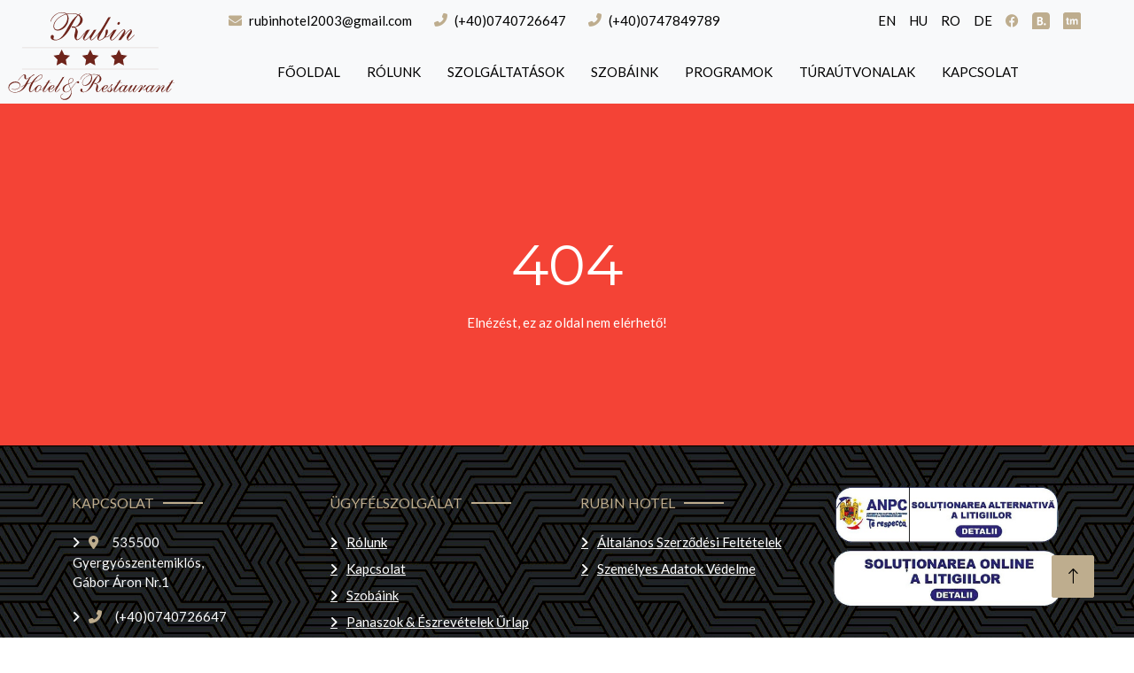

--- FILE ---
content_type: text/html; charset=UTF-8
request_url: https://rubinhotel.ro/hu/lakosztaly-jacuzzival
body_size: 5650
content:

<!DOCTYPE HTML><html lang="hu"><head><title>404</title><link rel="icon" type="image/x-icon" href="https://rubinhotel.ro/content/media/RubinHotel/favicon.svg"><meta charset="utf-8">
    <title>Rubin Hotel</title>
    <meta content="width=device-width, initial-scale=1.0" name="viewport">
    <meta http-equiv="Content-Type"  content="text/html charset=UTF-8" />
    <!-- Favicon -->
    <link href="https://rubinhotel.ro/content/media/RubinHotel/favicon.svg" rel="icon">

    <!-- Google Web Fonts -->
    <link rel="preconnect" href="https://fonts.googleapis.com">
    <link rel="preconnect" href="https://fonts.gstatic.com" crossorigin>
    <link href="https://fonts.googleapis.com/css2?family=Heebo:wght@400;500;600;700&family=Montserrat:wght@400;500;600;700&display=swap" rel="stylesheet">  

    <!-- Icon Font Stylesheet -->
    <link href="https://rubinhotel.ro/include/css/fontawesome6.3-all.min.css" rel="stylesheet">
    <link href="https://rubinhotel.ro/include/css/bootstrap-icons.css" rel="stylesheet">
    <!-- Libraries Stylesheet -->
    <link href="https://rubinhotel.ro/include/lib/animate_3.5/animate.min.css" rel="stylesheet">
    <link href="https://rubinhotel.ro/include/lib/owlcarousel/assets/owl.carousel.min.css" rel="stylesheet">
    <link href="https://rubinhotel.ro/include/lib/tempusdominus/css/tempusdominus-bootstrap-4.min.css" rel="stylesheet" />

    <!-- Customized Bootstrap Stylesheet -->
    <link href="https://rubinhotel.ro/include/css/bootstrap.min.css" rel="stylesheet">

    <!-- Template Stylesheet -->
    <link href="https://rubinhotel.ro/include/css/RubinHotel_style4.css" rel="stylesheet"><meta name="description" content="                                        "><meta name="keywords" content="                                        "><meta charset="UTF-8">
<meta name="viewport" content="width=device-width, initial-scale=1">
<link rel="stylesheet" href="https://www.w3schools.com/w3css/4/w3.css">
<link rel="stylesheet" href="https://fonts.googleapis.com/css?family=Lato">
<link rel="stylesheet" href="https://fonts.googleapis.com/css?family=Montserrat">
<link rel="stylesheet" href="https://cdnjs.cloudflare.com/ajax/libs/font-awesome/4.7.0/css/font-awesome.min.css">
<style>
body,h1,h2,h3,h4,h5,h6 {font-family: "Lato", sans-serif}
.w3-bar,h1,button {font-family: "Montserrat", sans-serif}
.fa-anchor,.fa-coffee {font-size:200px}
</style>                                                                        <!-- Google tag (gtag.js) -->
<script async src="https://www.googletagmanager.com/gtag/js?id=G-KWT7H4FP1C"></script>
<script>
  window.dataLayer = window.dataLayer || [];
  function gtag(){dataLayer.push(arguments);}
  gtag('js', new Date());

  gtag('config', 'G-KWT7H4FP1C');
</script></head><header><!-- Header Start -->
<style>
:root{
    --maincolor:#bead8e;
    --altcolor:#ffe7be;
}
i {
    color: var(--maincolor)!important;
}
header .text-primary, header a {
    color: #000000!important;
}
.modal-backdrop {
    z-index:1;
}
.modal-dialog {
    margin: 0!important;
    height:99vh;
}
.modal-content{
    width:75vw;
    border-radius: 0;
    height: 100vh;
    overflow-y: scroll;
    -ms-overflow-style: none;  /* IE and Edge */
    scrollbar-width: none;  /* Firefox */
}
.modal-content::-webkit-scrollbar{
    display:none;
}
.modal-dialog {
    margin: 0;
    width: 430px;
}
@media(max-width: 450px) {
    .modal-dialog {

        width: 82%;
    }
}
.modal-header {
    display: flex;
    justify-content: space-between;
    align-items: center;
    width: 88%;
    margin: 0 auto;
    padding-bottom: 16px;
    border-bottom: 2px solid #fefefe;
}
.modal-header img {
    width: 200px;
    height: 200px;
}
.modal-header .btn-close {
    background: transparent;
    opacity: 1;
}
.modal-header i {
    color: #fefefe;
    font-size: 30px;
}
.modal-body {
    width: 88%;
    margin: 0 auto;
    flex: unset;
}
.modal-body .modal-line {
    width: 100%;
    display: flex;
    align-items: center;
    justify-content: flex-start;
    padding: 7px 0;
    margin-bottom: 40px;
    cursor: pointer;
    transition: all .5s ease;
    border-bottom: 1px solid #274d8a;
}
.modal-body .modal-line:hover {
    color: #fefefe;
    border-bottom: 1px solid #fefefe;
}
.modal-line a {
    font-size: 17px;
    font-weight: 500;
    letter-spacing: 2.5px;
    color: #fefefe;
}
.modal-line i {
    color: currentColor;
    font-size: 30px;
    width: 35px;
    margin-right: 15px;
    padding: 0 0 3px 3px;
}
.mobile-modal-footer {
    width: 87%;
    margin: 0 auto;
    display: flex;
    justify-content: space-between;
    align-items: center;
    font-size: 25px;
    color: #274d8a;
}
.mobile-modal-footer i:hover {
    color: #fefefe;
}
.btn-primary{
    background-color:var(--maincolor);
    border-color:var(--maincolor);
}
.btn-primary:hover,.btn-primary:active,.btn-primary:focus{
    background-color:var(--altcolor);
    border-color:var(--maincolor);
    color:#000000;
}
.carousel-item{
    height:calc(100vh - 120px)!important;
}
.carousel-item.active{
    display:flex;align-items:center;
}
@media only screen and (max-width: 991px) {
  .navbar{
    right: 0;
    position: fixed;
    z-index: 2;
    overflow: hidden;
    align-items: center;
    width: 90px;
    height: 90px;
    border-radius: 0% 0% 0% 125%;
    transition: all 0.5s;
    cursor: pointer;
    background-color: #e9e9e9!important;
  }
}
.text-primary{
    color: var(--maincolor)!important;
}
.bg-primary{
    background-color:var(--maincolor)!important;
}
a{
    text-decoration:unset;
}
</style>
<div class="container-fluid bg-light px-0">
    <div class="row gx-0">
        <div class="col-lg-2 bg-light d-none d-lg-block">
            <a href="https://rubinhotel.ro/hu/" class="navbar-brand w-100 h-100 m-0 p-0 d-flex align-items-center justify-content-center">
                <img src="https://rubinhotel.ro/content/media/RubinHotel/Rubin_Hotel_Gyergyoszentmiklos.svg" style="height:112.5px;width:100%">
            </a>
        </div>
        <div class="col-lg-10">
            <div class="row gx-0 bg-light d-none d-lg-flex">
                <div class="col-lg-8 px-5 text-start">
                    <div class="h-100 d-inline-flex align-items-center py-2 me-4">
                        <i class="fa fa-envelope me-2"></i>
                        <a href="mailto:rubinhotel2003@gmail.com" class="mb-0" style="color: inherit;text-decoration: inherit">rubinhotel2003@gmail.com</a>
                    </div>
                    <div class="h-100 d-inline-flex align-items-center py-2 me-4">
                        <i class="fa fa-phone-alt me-2"></i>
                        <a href="tel:(+40)0740726647" class="mb-0" style="color: inherit;text-decoration: inherit">(+40)0740726647</a>
                    </div>
                    <div class="h-100 d-inline-flex align-items-center py-2">
                        <i class="fa fa-phone-alt me-2"></i>
                        <a href="tel:(+40)0747849789" class="mb-0" style="color: inherit;text-decoration: inherit">(+40)0747849789</a>
                    </div>
                </div>
                <div class="col-lg-4 px-5 text-end">
                    <div class="d-inline-flex align-items-center py-2">
                        <a class="me-3" href="/en/lakosztaly-jacuzzival">EN</a>
                        <a class="me-3" href="/hu/lakosztaly-jacuzzival">HU</a>
                        <a class="me-3" href="/ro/lakosztaly-jacuzzival">RO</a>
                        <a class="me-3" href="/ge/lakosztaly-jacuzzival">DE</a>
                        <a class="me-3" href="https://www.facebook.com/RubinHotelRestaurant" target="_blank"><i class="fab fa-facebook-f"></i></a>
                        <a class="me-3" href="https://www.booking.com/hotel/ro/rubin-gheorgheni3.hu.html?aid=304142" target="_blank"><i class="fab" style="background: url('https://rubinhotel.ro/content/media/bookingcom-3.svg');background-repeat: no-repeat;background-size: cover;display: inline-block;height: 19px;width: 20px; margin-top:6px"></i></a> 
                        <a class="me-3" href="https://travelminit.ro/hu/szallas/rubin-hotel-gyergyoszentmiklos" target="_blank"><i class="fab" style="background: url('https://rubinhotel.ro/content/media/travelminit.svg');background-repeat: no-repeat;background-size: cover;display: inline-block;height: 19px;width: 20px; margin-top:6px"></i></a> 
                    </div>
                </div>
            </div>
            <nav class="navbar navbar-expand-lg bg-light navbar-dark p-3 p-lg-0">
                <a href="https://rubinhotel.ro/hu/" class="navbar-brand d-block d-lg-none">
                    <img src="https://rubinhotel.ro/content/media/RubinHotel/Rubin_Hotel_Gyergyoszentmiklos.svg">
                </a>
                <div class="collapse navbar-collapse justify-content-between" id="navbarCollapse" style="flex-direction:column">
                    <div class="navbar-nav mr-auto py-0">
                        <a href="https://rubinhotel.ro/hu/" class="nav-item nav-link">Főoldal</a>
                        <a href="https://rubinhotel.ro/hu/#about_us" class="nav-item nav-link">Rólunk</a>
                        <a href="https://rubinhotel.ro/hu/#our_services" class="nav-item nav-link">Szolgáltatások</a>
                        <a href="https://rubinhotel.ro/hu/#our_rooms" class="nav-item nav-link">Szobáink</a>
                        <a href="https://rubinhotel.ro/programok" class="nav-item nav-link">Programok</a>
                        <a href="https://rubinhotel.ro/csillagturak" class="nav-item nav-link">Túraútvonalak</a>
                        <a href="https://rubinhotel.ro/kapcsolat" class="nav-item nav-link">Kapcsolat</a>
                    </div>
                </div>
                <div class="mobile-toggler d-lg-none">
                    <a data-bs-toggle="modal" data-bs-target="#ModalNav">
                        <i class="fa-solid fa-bars" style="font-size:35px"></i>
                    </a>
                </div>
                <div class="modal animated fadeInLeft" id="ModalNav" tabindex="-1" aria-labelledby="exampleModalLabel" aria-hidden="true">
                    <div class="modal-dialog">
                        <div class="modal-content">
                            <div class="modal-header">
                                <img src="/content/media/RubinHotel/Rubin_Hotel_red_logo.svg" alt="Logo">
                                <button type="button" class="btn-close" data-bs-dismiss="modal" aria-label="Close"><i
                                        class="fa-solid fa-xmark"></i></button>
                            </div>
                            <div class="modal-body">
                                <div class="d-inline-flex align-items-center py-2 me-4">
                                    <i class="fa fa-envelope me-2"></i>
                                    <a href="mailto:rubinhotel2003@gmail.com" class="mb-0" style="color: inherit;text-decoration: inherit">rubinhotel2003@gmail.com</a>
                                </div>
                                <div class="align-items-center">
                                    <div class="py-2 btn mb-2" style="background-color: var(--maincolor);border-radius: 5px;display: flex!important;justify-content: center;"><i class="fa fa-phone-alt me-2" style="color: white!important;"></i>
                                        <a href="tel:(+40)0740726647" class="mb-0" style="color: inherit;text-decoration: inherit;text-decoration: inherit;color: white!important;/* background-color: var(--maincolor); *//* border-radius: 5px; */">(+40)0740726647</a>
                                    </div>
                                    <div class="py-2 btn mb-2" style="background-color: var(--maincolor);border-radius: 5px;display: flex!important;justify-content: center;"><i class="fa fa-phone-alt me-2" style="color: white!important;"></i>
                                        <a href="tel:(+40)0747849789" class="mb-0" style="color: inherit;text-decoration: inherit;text-decoration: inherit;color: white!important;/* background-color: var(--maincolor); *//* border-radius: 5px; */">(+40)0747849789</a>
                                    </div> 
                                </div>
                                <div class="modal-line">
                                    <i class="fa-solid fa-house"></i><a href="/hu">Főoldal</a>
                                </div>
                                <div class="modal-line">
                                    <i class="fa-solid fa-hotel"></i><a href="/hu/#our_rooms">Szobáink</a>
                                </div>
                                <div class="modal-line">
                                    <i class="fa-solid fa-bell-concierge"></i> <a href="/hu/#our_services">Szolgáltatások</a>
                                </div>
                                <div class="modal-line">
                                    <i class="fa-solid fa-mountain"></i> <a href="https://rubinhotel.ro/programok">Programok</a>
                                </div>
                                <div class="modal-line">
                                    <i class="fa-solid fa-mountain-sun"></i> <a href="https://rubinhotel.ro/csillagturak">Túraútvonalak</a>
                                </div>
                                <div class="modal-line">
                                    <i class="fa-solid fa-circle-info"></i><a href="https://rubinhotel.ro/hu/#about_us">Rólunk</a>
                                </div>                    
                                <div class="modal-line">
                                    <i class="fa-solid fa-location-dot"></i> <a href="https://rubinhotel.ro/kapcsolat">Kapcsolat</a>
                                </div>
                            </div>
                            <div class="mobile-modal-footer pb-2">
                                <a class="me-3" href="/en/lakosztaly-jacuzzival">EN</a>
                                <a class="me-3" href="/hu/lakosztaly-jacuzzival">HU</a>
                                <a class="me-3" href="/ro/lakosztaly-jacuzzival">RO</a>
                                <a class="me-3" href="/ge/lakosztaly-jacuzzival">DE</a>
                            </div>
                            <div class="mobile-modal-footer pb-5">
                                <a class="me-3" href="https://www.facebook.com/RubinHotelRestaurant" target="_blank"><i class="fab fa-facebook-f" style="font-size:34px;"></i></a>
                                <a class="me-3" href="https://www.booking.com/hotel/ro/rubin-gheorgheni3.hu.html?aid=304142" target="_blank"><i class="fab" style="background: url('https://rubinhotel.ro/content/media/bookingcom-3.svg');background-repeat: no-repeat;background-size: cover;display: inline-block;height: 39px;width: 40px; margin-top:6px"></i></a> 
                                <a class="me-3" href="https://travelminit.ro/hu/szallas/rubin-hotel-gyergyoszentmiklos"><i class="fab" style="background: url('https://rubinhotel.ro/content/media/travelminit.svg');background-repeat: no-repeat;background-size: cover;display: inline-block;height: 39px;width: 40px; margin-top:6px"></i></a> 
                            </div>
                        </div>
                    </div>
                </div>
            </nav>
        </div>
    </div>
</div>
<!-- Header End --></header><body><header class="w3-container w3-red w3-center" style="padding: 128px 16px;">
<h1 class="w3-margin w3-jumbo">404</h1>
Elnézést, ez az oldal nem elérhető!</header><!-- Footer Start -->
<div class="container-fluid bg-dark text-light footer wow fadeIn pt-5" data-wow-delay="0.1s" style="background-image: url(../content/media/RubinHotel/footer_pattern.jpg);background-blend-mode: color-burn;">
    <div class="container pb-5">
        <div class="row g-5">
            <div class="col-md-6 col-lg-3">
                <h6 class="section-title text-start text-primary text-uppercase mb-4">Kapcsolat</h6>
                <p><a href="https://www.google.com/maps/place/Rubin+Hotel/@46.7212376,25.6009804,19z/data=!4m9!3m8!1s0x474aec9d3da2e931:0x38884c927a99ea80!5m2!4m1!1i2!8m2!3d46.7211667!4d25.6008349!16s%2Fg%2F11b63cw_fg" target="_blank" class="mb-2 btn btn-link" style="color: inherit;text-decoration: inherit"><i class="fa fa-map-marker-alt me-3"></i>535500 Gyergyószentemiklós,<br>Gábor Áron Nr.1</a></p>
                <p><a href="tel:(+40)0740726647" class="mb-2 btn btn-link" style="color: inherit;text-decoration: inherit"><i class="fa fa-phone-alt me-3"></i>(+40)0740726647</a></p>
                <p><a href="tel:(+40)0747849789" class="mb-2 btn btn-link" style="color: inherit;text-decoration: inherit"><i class="fa fa-phone-alt me-3"></i>(+40)0747849789</a></p>
                <p><a href="mailto:rubinhotel2003@gmail.com" class="mb-2 btn btn-link" style="color: inherit;text-decoration: inherit"><i class="fa fa-envelope me-3"></i>rubinhotel2003@gmail.com</a></p>
                <div class="d-flex pt-2">
                    <a class="btn btn-outline-light btn-social" href="https://www.facebook.com/RubinHotelRestaurant" target="_blank" style="width:50px;height:50px"><i class="fab fa-facebook-f" styke="width:20px"></i></a>
                    <a class="btn btn-outline-light btn-social" href="https://www.booking.com/hotel/ro/rubin-gheorgheni3.hu.html?aid=304142" target="_blank" style="width:50px;height:50px"><i class="fab" style="background: url('https://rubinhotel.ro/content/media/bookingcom-3.svg');background-repeat: no-repeat;background-size: cover;display: inline-block;height: 20px;width: 20px; margin-top:6px"></i></a> 
                    <a class="btn btn-outline-light btn-social" href="https://travelminit.ro/hu/szallas/rubin-hotel-gyergyoszentmiklos" target="_blank" style="width:50px;height:50px"><i class="fab" style="background: url('https://rubinhotel.ro/content/media/travelminit.svg');background-repeat: no-repeat;background-size: cover;display: inline-block;height: 20px;width: 20px; margin-top:6px"></i></a> 
                </div>
            </div>
            <div class="col-lg-9 col-md-12">
                <div class="row gy-5 g-4">
                    <div class="col-md-4">
                        <h6 class="section-title text-start text-primary text-uppercase mb-4">Ügyfélszolgálat</h6>
                        <a class="btn btn-link" href="https://rubinhotel.ro/hu/#about_us">Rólunk</a>
                        <a class="btn btn-link" href="https://rubinhotel.ro/kapcsolat">Kapcsolat</a>
                        <a class="btn btn-link" href="https://rubinhotel.ro/hu/#our_rooms">Szobáink</a>
                        <a class="btn btn-link" href="https://rubinhotel.ro/panaszok-es-eszrevetelek">Panaszok & észrevételek űrlap</a>
                    </div>
                    <div class="col-md-4">
                        <h6 class="section-title text-start text-primary text-uppercase mb-4">Rubin Hotel</h6>
                        <a class="btn btn-link" href="https://rubinhotel.ro/altalanos-szerzodesi-feltetelek-aszf">Általános szerződési feltételek</a>
                        <a class="btn btn-link" href="https://rubinhotel.ro/szemelyes-adatok-vedelme">Személyes adatok védelme</a>
                        <!--a class="btn btn-link" href="https://rubinhotel.ro/cookiek-sutik-hasznalatanak-szabalyzata">Cookiek (sütik) használatának szabályzata</a-->
                    </div>
                    <div class="col-md-4">
                        <a href="https://anpc.ro/ce-este-sal/"><img src="../content/uploads/2023/04/sal_500x500.png" style="width:100%"></img></a>
                        <a href="https://ec.europa.eu/consumers/odr"><img src="../content/uploads/2023/04/sol_500x500.png" style="width:100%"></img></a>
                    </div>
                </div>
            </div>
        </div>
    </div>
    <div class="container" style="background-color: #00000050;">
        <div class="copyright">
            <div class="row">
                <div class="col-md-6 text-center text-md-start mb-3 mb-md-0">
                    © <a class="border-bottom" href="#"  style="color: inherit;text-decoration: inherit">Rubin Hotel & Restaurant</a>, Minden jog fenntartva.                     <br>
                    Designed By <a class="border-bottom" href="https://www.facebook.com/szabi.portik/" target="_blank" style="color: inherit;text-decoration: inherit">PSz. ,</a>
                    <a class="border-bottom" href="http://www.fandf.ro/" target="_blank" style="color: inherit;text-decoration: inherit">F&F International S.R.L.</a>
                </div>
                <div class="col-md-6 text-center text-md-end">
                    <div class="footer-menu">
                        <a href="index.html">Főoldal</a>
                        <a href="https://rubinhotel.ro/hu/#our_services">Szolgáltatások</a>
                        <a href="https://rubinhotel.ro/hu/#our_rooms">Szobáink</a>
                        <a href="https://rubinhotel.ro/programok">Programok</a>
                        <a href="https://rubinhotel.ro/csillagturak">Túraútvonalak</a>
                    </div>
                </div>
            </div>
        </div>
    </div>
</div>
        <!-- Footer End -->
<a href="#" class="btn btn-lg btn-primary btn-lg-square back-to-top"><i class="bi bi-arrow-up" style="color:#000!important"></i></a>
<!-- JavaScript Libraries -->
    <script src="https://rubinhotel.ro/include/js/jquery-3.6.3.min.js"></script>
    <script src="https://rubinhotel.ro/include/js/bootstrap.bundle.min.js"></script>
    <script src="https://rubinhotel.ro/include/lib/wow/wow.min.js"></script>
    <script src="https://rubinhotel.ro/include/lib/easing/easing.min.js"></script>
    <script src="https://rubinhotel.ro/include/lib/waypoints/waypoints.min.js"></script>
    <script src="https://rubinhotel.ro/include/lib/counterup/counterup.min.js"></script>
    <!-- Template Javascript -->
    <script src="https://rubinhotel.ro/include/js/RubinHotel_main.js?v=1"></script><script>
console.log("Hi, Mr. Hacker! I want to chat with you.")
</script><!-- Modal -->
<div class="modal top fade" id="cookieconsent" tabindex="-1" aria-labelledby="cookieconsentLabel" aria-hidden="true" data-bs-backdrop="static" data-bs-keyboard="false">
    <div class="modal-dialog">
        <div class="modal-content d-block text-start">
            <div class="modal-header d-block ">
                                <p>
                    <a href="

--- FILE ---
content_type: text/css
request_url: https://rubinhotel.ro/include/css/RubinHotel_style4.css
body_size: 1980
content:
:root {
    --primary: #bead8e;
    --light: #F1F8FF;
    --dark: #0F172B;
}
.back-to-top {
    position: fixed;
    display: none;
    right: 45px;
    bottom: 45px;
    z-index: 99;
}
.btn {
    font-weight: 500;
    text-transform: uppercase;
    transition: .5s;
}
.btn.btn-primary,
.btn.btn-secondary {
    color: #FFFFFF;
}
.btn-lg-square {
    width: 48px;
    height: 48px;
    padding: 0;
    display: flex;
    align-items: center;
    justify-content: center;
    font-weight: normal;
    border-radius: 2px;
}
.navbar-dark .navbar-nav .nav-link {
    margin-right: 30px;
    padding: 25px 0;
    color: #FFFFFF;
    font-size: 15px;
    text-transform: uppercase;
    outline: none;
}

.navbar-dark .navbar-nav .nav-link:hover,
.navbar-dark .navbar-nav .nav-link.active {
    color: var(--primary);
}

@media (max-width: 991.98px) {
    .navbar-dark .navbar-nav .nav-link  {
        margin-right: 0;
        padding: 10px 0;
    }
}
.carousel-caption {
    top: 0;
    left: 0;
    right: 0;
    bottom: 0;
    background: rgba(15, 23, 43, .7);
    z-index: 1;
}
.carousel-control-prev,
.carousel-control-next {
    width: 10%;
}
.carousel-control-prev-icon,
.carousel-control-next-icon {
    width: 3rem;
    height: 3rem;
}
@media (max-width: 768px) {
    #header-carousel .carousel-item {
        position: relative;
        min-height: 450px;
    } 
    #header-carousel .carousel-item img {
        position: absolute;
        width: 100%;
        height: 100%;
        object-fit: cover;
    }
}
.breadcrumb-item + .breadcrumb-item::before {
    color: var(--light);
}
.booking {
    position: relative;
    margin-top: -100px !important;
    z-index: 1;
}
.section-title {
    position: relative;
    display: inline-block;
}
.section-title::before {
    position: absolute;
    content: "";
    width: 45px;
    height: 2px;
    top: 50%;
    left: -55px;
    margin-top: -1px;
    background: var(--primary);
}
.section-title::after {
    position: absolute;
    content: "";
    width: 45px;
    height: 2px;
    top: 50%;
    right: -55px;
    margin-top: -1px;
    background: var(--primary);
}
.section-title.text-start::before,
.section-title.text-end::after {
    display: none;
}
.service-item {
    height: 320px;
    padding: 30px;
    display: flex;
    flex-direction: column;
    justify-content: center;
    text-align: center;
    background: #FFFFFF;
    box-shadow: 0 0 45px rgba(0, 0, 0, .08);
    transition: .5s;
}
.service-item:hover {
    background: var(--primary);
}
.service-item .service-icon {
    margin: 0 auto 30px auto;
    width: 65px;
    height: 65px;
    transition: .5s;
}
.service-item i,
.service-item h5,
.service-item p {
    transition: .5s;
}
.service-item:hover i,
.service-item:hover h5,
.service-item:hover p {
    color: #FFFFFF !important;
}
.video {
    position: relative;
    height: 100%;
    min-height: 500px;
    background: linear-gradient(rgba(15, 23, 43, .1), rgba(15, 23, 43, .1)), url(../img/video.jpg);
    background-position: center center;
    background-repeat: no-repeat;
    background-size: cover;
}
.video .btn-play {
    position: absolute;
    z-index: 3;
    top: 50%;
    left: 50%;
    transform: translateX(-50%) translateY(-50%);
    box-sizing: content-box;
    display: block;
    width: 32px;
    height: 44px;
    border-radius: 50%;
    border: none;
    outline: none;
    padding: 18px 20px 18px 28px;
}
.video .btn-play:before {
    content: "";
    position: absolute;
    z-index: 0;
    left: 50%;
    top: 50%;
    transform: translateX(-50%) translateY(-50%);
    display: block;
    width: 100px;
    height: 100px;
    background: var(--primary);
    border-radius: 50%;
    animation: pulse-border 1500ms ease-out infinite;
}
.video .btn-play:after {
    content: "";
    position: absolute;
    z-index: 1;
    left: 50%;
    top: 50%;
    transform: translateX(-50%) translateY(-50%);
    display: block;
    width: 100px;
    height: 100px;
    background: var(--primary);
    border-radius: 50%;
    transition: all 200ms;
}
.video .btn-play img {
    position: relative;
    z-index: 3;
    max-width: 100%;
    width: auto;
    height: auto;
}
.video .btn-play span {
    display: block;
    position: relative;
    z-index: 3;
    width: 0;
    height: 0;
    border-left: 32px solid var(--dark);
    border-top: 22px solid transparent;
    border-bottom: 22px solid transparent;
}
@keyframes pulse-border {
    0% {
        transform: translateX(-50%) translateY(-50%) translateZ(0) scale(1);
        opacity: 1;
    }

    100% {
        transform: translateX(-50%) translateY(-50%) translateZ(0) scale(1.5);
        opacity: 0;
    }
}
.testimonial {
    background: linear-gradient(rgba(15, 23, 43, .7), rgba(15, 23, 43, .7)), url(../img/carousel-2.jpg);
    background-position: center center;
    background-repeat: no-repeat;
    background-size: cover;
}
.testimonial-carousel {
    padding-left: 65px;
    padding-right: 65px;
}
.testimonial-carousel .testimonial-item {
    padding: 30px;
}
.testimonial-carousel .owl-nav {
    position: absolute;
    width: 100%;
    height: 40px;
    top: calc(50% - 20px);
    left: 0;
    display: flex;
    justify-content: space-between;
    z-index: 1;
}
.testimonial-carousel .owl-nav .owl-prev,
.testimonial-carousel .owl-nav .owl-next {
    position: relative;
    width: 40px;
    height: 40px;
    display: flex;
    align-items: center;
    justify-content: center;
    color: #FFFFFF;
    background: var(--primary);
    border-radius: 2px;
    font-size: 18px;
    transition: .5s;
}
.testimonial-carousel .owl-nav .owl-prev:hover,
.testimonial-carousel .owl-nav .owl-next:hover {
    color: var(--primary);
    background: #ffe7be;
}
.newsletter {
    position: relative;
    z-index: 1;
}
.footer {
    position: relative;
}
.footer .btn.btn-social {
    margin-right: 5px;
    width: 35px;
    height: 35px;
    display: flex;
    align-items: center;
    justify-content: center;
    color: var(--light);
    border: 1px solid #FFFFFF;
    border-radius: 35px;
    transition: .3s;
}
.footer .btn.btn-social:hover {
    color: var(--primary);
}
.footer .btn.btn-link {
    display: block;
    margin-bottom: 5px;
    padding: 0;
    text-align: left;
    color: #FFFFFF;
    font-size: 15px;
    font-weight: normal;
    text-transform: capitalize;
    transition: .3s;
}
.footer .btn.btn-link::before {
    position: relative;
    content: "\f105";
    font-family: "Font Awesome 5 Free";
    font-weight: 900;
    margin-right: 10px;
}
.footer .btn.btn-link:hover {
    letter-spacing: 1px;
    box-shadow: none;
}
.footer .copyright {
    padding: 25px 0;
    font-size: 15px;
    border-top: 1px solid rgba(256, 256, 256, .1);
}
.footer .copyright a {
    color: var(--light);
}
.footer .footer-menu a {
    margin-right: 15px;
    padding-right: 15px;
    border-right: 1px solid rgba(255, 255, 255, .3);
}
.footer .footer-menu a:last-child {
    margin-right: 0;
    padding-right: 0;
    border-right: none;
}

--- FILE ---
content_type: image/svg+xml
request_url: https://rubinhotel.ro/content/media/RubinHotel/Rubin_Hotel_Gyergyoszentmiklos.svg
body_size: 25199
content:
<?xml version="1.0" encoding="utf-8"?>
<svg version="1.1" id="Réteg_1" xmlns="http://www.w3.org/2000/svg" xmlns:xlink="http://www.w3.org/1999/xlink" x="0px" y="0px"
	 viewBox="0 0 1794.9 913.2" style="enable-background:new 0 0 1794.9 913.2;" xml:space="preserve">
<style type="text/css">
	.st0{fill:#6E241B;}
	.st1{fill:none;stroke:#6E241B;stroke-width:0.9921;stroke-miterlimit:10;}
</style>
<g>
	<path class="st0" d="M483.8,170.5c0.3,0,2-3.8,4.9-11.3c2.9-7.5,6.6-14.6,10.9-21.2c10.4-15.3,23.6-27.7,39.7-37.2
		c16-9.5,31.7-14.3,46.9-14.3c8.9,0,16.7,0.9,23.2,2.7c6.5,1.8,12.5,4.6,18,8.4c-33.8,9.8-61.9,26.1-84.4,48.7
		c-22.5,22.6-33.8,44.9-33.8,66.8c0,13.1,3.7,23.2,11.2,30.5c7.4,7.2,17.9,10.9,31.3,10.9c11,0,22.9-3,35.7-9
		c12.8-6,23.8-13.8,33-23.4c10.3-10.8,18.4-23.2,24.4-37.3c6-14.1,8.9-28.1,8.9-41.8c0-8.1-1.1-15.7-3.3-22.7
		c-2.2-7-5.5-13.7-10-20.1c6.4-1.7,12.8-3,19.2-3.8c6.4-0.8,13-1.2,19.8-1.2c13.4,0,25,1,35,3c9.9,2,18.6,5.2,26.2,9.5
		c-17.4,12.6-33.2,27.5-47.2,44.5c-14.1,17.1-30.3,42.4-48.8,76c-23,42.3-42.9,71.6-59.7,88.1c-16.8,16.5-34.3,24.7-52.5,24.7
		c-6.8,0-12.3-1.3-16.7-4c-4.4-2.7-6.5-5.8-6.5-9.5c0-1.6,0.7-4.3,2.1-7.9c1.4-3.6,2.1-6.3,2.1-8.1c0-4.2-1.5-7.8-4.6-10.9
		c-3-3.1-6.6-4.6-10.6-4.6c-4.6,0-8.4,1.9-11.5,5.8c-3.1,3.9-4.6,8.7-4.6,14.5c0,8.8,4,16,12.1,21.7c8.1,5.7,18.6,8.5,31.5,8.5
		c23.7,0,47.3-8.6,70.9-25.9c23.5-17.2,44.9-41.7,64.2-73.3c8.2-13.7,19-32.9,32.3-57.8c22.1-41.9,39.7-68.2,52.9-78.8
		c6,4.2,10.5,9.3,13.6,15.4s4.6,12.9,4.6,20.6c0,18.2-5.9,34.6-17.6,49.2c-11.7,14.6-23.3,22-34.8,22c-1.7,0-4.7-0.5-9-1.6
		c-4.3-1.1-7.6-1.6-9.9-1.6c-3,0-5.4,0.7-7.4,2c-1.9,1.3-2.9,2.9-2.9,4.8c0,2.2,0.9,3.9,2.7,5c1.8,1.2,4.5,1.7,7.9,1.7
		c2.1,0,4.6-0.2,7.7-0.5c3.1-0.3,5.1-0.5,6-0.5c3.4,0,6.3,1.7,8.7,5.1c2.3,3.4,3.5,7.8,3.5,13.1c0,5.6-1.7,15.3-5.2,29.1
		c-3.5,13.8-5.2,24.6-5.2,32.4c0,10.7,2.5,19.7,7.6,27.2c5.1,7.5,11,11.2,17.6,11.2c5.6,0,12.1-2.6,19.5-7.8s15.8-13.1,25.2-23.8
		c4.1-4.6,7.3-8.6,9.6-11.8c1.1-1.6,2-3,2.6-4c2.1-2,5.1-5.2,8.9-9.7c6.9-8,13.5-15.1,19.8-21.4l-2.6,3.8
		c-17.3,26.2-25.9,43.9-25.9,53.3c0,6.8,1.8,12.3,5.3,16.3c3.5,4.1,8.2,6.1,14.1,6.1c5.4,0,12.1-3,20-8.9c8-6,16.6-14.4,26-25.4
		c-0.5,2.3-0.8,4.3-1,5.9c-0.2,1.6-0.3,3.1-0.3,4.3c0,7.2,1.5,13,4.6,17.5c3,4.5,7,6.7,11.9,6.7c3.8,0,9.3-2.8,16.6-8.4
		c7.3-5.6,16.1-13.9,26.4-24.9c5.8-6.1,9.6-10.3,11.3-12.5c0.4-0.6,0.8-1.1,1.1-1.6c0.7-0.7,1.6-1.6,2.6-2.7
		c1.1-1.3,2.1-2.3,2.7-3.1l8.4-9.5l-0.3,0.7c-8.9,18.9-13.4,32-13.4,39.4c0,7.2,1.8,12.8,5.4,16.8s8.6,6,15,6
		c8.7,0,17.7-2.5,27.1-7.4c9.4-4.9,18.4-12,27-21.3c1,0.1,2.2,0.2,3.4,0.3c1.3,0.1,2.9,0.2,4.8,0.2c6.5,0,12.8-1.5,18.7-4.6
		c6-3.1,11.6-7.7,17-13.8l4-4.7c0.1-0.1,0.2-0.3,0.3-0.4c0,0,0-0.1,0-0.2c1.6-1.7,3.5-3.8,5.6-6.2c6.9-7.9,13.6-15.1,20-21.6
		c-0.9,1.5-2.3,3.7-4.1,6.6c-16.3,24.8-24.4,41.7-24.4,50.7c0,6.8,1.7,12.3,5.2,16.3c3.5,4.1,8.1,6.1,13.8,6.1
		c4.7,0,10.1-2.1,16.1-6.3c6.1-4.2,15-12.4,26.8-24.6c6.9-7.2,11.3-12,13.2-14.4c0.7-0.9,1.3-1.7,1.8-2.5c1.3-1.2,2.9-3.1,4.9-5.5
		c3.3-4,6.2-7.3,8.6-9.9c11.7-12.6,20.5-21.4,26.5-26.2c6-4.9,10.9-7.3,14.7-7.3c1.7,0,2.9,0.4,3.7,1.1c0.7,0.8,1.1,1.9,1.1,3.6
		c0,3.1-3,9.1-8.9,18.1c-1,1.4-1.8,2.5-2.2,3.3l-45.7,69.3l24.6-2.4c22.3-28.6,41.6-51.2,57.8-67.7c16.2-16.6,27.1-24.8,32.6-24.8
		c1.5,0,2.5,0.3,3.1,0.9c0.6,0.6,0.9,1.6,0.9,3.1c0,2.8-3.4,8.4-10.1,16.8c-2.3,2.8-4.1,5-5.3,6.6c-9.4,11.9-15.5,20.8-18.3,26.7
		c-2.8,5.9-4.2,11.6-4.2,17c0,7.5,1.5,13.6,4.6,18.2c3.1,4.6,7.2,6.9,12.2,6.9c3.4,0,8.4-2.5,14.9-7.4c6.5-4.9,14.7-12.4,24.4-22.5
		l2.1-2.1c10.2-10.5,15.3-16.7,15.3-18.6c0-0.3-0.2-0.7-0.7-1.1c-0.5-0.4-1-0.6-1.5-0.6c-0.8,0-3,2.1-6.7,6.3
		c-3.6,4.2-6.7,7.6-9.4,10.4c-9.3,9.8-17.2,17.4-23.7,22.6s-11.3,7.8-14.3,7.8c-1.9,0-3.4-0.5-4.3-1.6c-0.9-1.1-1.4-2.7-1.4-4.8
		c0-2.7,1.1-6.1,3.3-10.3c2.2-4.2,6.6-10.7,13-19.5c0.9-1.4,2.3-3.4,4.3-6.1c11.6-16,17.3-28.4,17.3-37.3c0-5.2-1.2-9.4-3.6-12.5
		c-2.4-3.1-5.6-4.7-9.6-4.7c-5.7,0-13.4,4.1-22.9,12.2c-9.6,8.1-23.3,22.3-41.1,42.7c4.9-8,8.5-15,10.7-21.2
		c2.2-6.1,3.3-11.9,3.3-17.2c0-5.2-1.2-9.3-3.7-12.3c-2.5-3-5.8-4.5-10-4.5c-4.8,0-10.1,2.1-15.9,6.3c-5.8,4.2-14.3,12.5-25.7,24.7
		l-11.2,12.3c-3.2,3.7-5.3,6.4-6.4,8c-1.5,1.2-3.7,3.4-6.5,6.6c-3.1,3.5-5.6,6.3-7.6,8.5c-10.5,11.3-19,19.4-25.3,24
		c-6.3,4.7-11.6,7-16,7c-1.6,0-3-0.7-4.2-2.1c-1.2-1.4-1.8-3-1.8-4.7c0-2.3,1-5.5,3-9.5c2-4,6.7-12,14.2-24l34.9-55.4l-25.3,1.7
		c-14.2,14.8-25.2,26.7-33,35.8c-3.7,4.3-6.5,7.7-8.5,10.3l-3.9,4.1c-4.6,4.7-9.5,8.5-14.7,11.4c-5.2,2.8-9.8,4.3-13.8,4.3
		c-0.7,0-1.8-0.2-3.3-0.5c-1.5-0.3-2.4-0.5-2.7-0.5c7.1-9.6,12.6-19.1,16.4-28.4c3.8-9.3,5.8-17.7,5.8-25.1c0-4.7-0.9-8.4-2.6-10.9
		c-1.7-2.5-4.2-3.7-7.6-3.7c-7,0-11.1,7.2-12.4,21.7c-0.6,6.5-1.1,11.6-1.7,15.3c-2.9,17.6-9.5,32-20,43.1
		c-10.5,11.2-21.9,16.8-34.3,16.8c-3.8,0-6.5-0.5-8.1-1.6c-1.6-1-2.4-2.8-2.4-5.2c0-3,1.7-8,5.1-14.8c3.4-6.9,11.2-20.8,23.4-41.8
		l87.6-150.4l-24.4,3.1l-45,78c-16.9,29.3-35.8,56.3-56.5,80.9c-1.5,1.8-2.8,3.4-3.8,4.7c-1.2,0.2-3.4,2.2-6.6,6.1
		c-3.4,4.1-6.5,7.6-9.4,10.5c-10.3,10.7-18.5,18.4-24.5,23.2c-6,4.8-10.6,7.2-13.7,7.2c-1.8,0-3.2-0.5-4.1-1.6
		c-0.9-1.1-1.4-2.7-1.4-4.8c0-3.5,3.1-10.2,9.3-20.1l0.5-0.9l42.3-67.5l-23.7,1.4c-17.3,29.4-33.5,52.4-48.6,68.8
		s-27.4,24.7-36.8,24.7c-1.6,0-3-0.6-4-1.9c-1.1-1.3-1.6-2.8-1.6-4.5c0-3.8,5-13.8,14.9-29.9l2.2-3.6l34.9-55l-25.3,1.4
		c-14.9,15.7-26.1,27.9-33.5,36.5c-4.3,5-7.4,8.8-9.2,11.4c-1,1.1-2.5,2.7-4.3,5.1c-3.4,4.3-6.5,8-9.4,11.1
		c-7.9,8.6-14.9,15.1-21,19.5c-6.1,4.5-11.2,6.7-15.2,6.7c-2.3,0-4.2-1.1-5.8-3.2c-1.5-2.1-2.3-4.7-2.3-7.7c0-4.2,1.9-13.4,5.6-27.8
		c3.7-14.4,5.6-25.8,5.6-34.2c0-8.3-2.4-16.2-7.2-23.7c-4.8-7.5-11.6-13.6-20.3-18.5c20.5-2.7,38.1-10.8,52.7-24.3
		c14.7-13.5,22-28.2,22-44.1c0-9.8-3.1-19.1-9.2-27.9c-6.1-8.7-14.6-15.9-25.3-21.4c2.6-2,5.8-4.1,9.6-6.4c3.7-2.2,5.5-3.9,5.5-5
		c0-0.3-0.2-0.7-0.6-1c-0.4-0.3-0.9-0.4-1.5-0.4c-2.1,0-6.3,2.1-12.7,6.4c-2.5,1.6-4.5,2.9-6,3.8c-9.2-3.9-19.4-6.9-30.7-8.9
		c-11.3-2-23.6-3-36.8-3c-7.2,0-14.4,0.4-21.6,1.3c-7.2,0.9-14.7,2.2-22.3,3.9c-6-4.5-12.8-7.9-20.6-10.2
		c-7.8-2.3-16.4-3.5-25.8-3.5c-16.6,0-32.8,4-48.5,12.1c-15.7,8-29,19.2-39.8,33.4c-6,7.6-10.9,15.5-14.7,23.5
		c-3.8,8-5.8,13.8-5.8,17.3c0,0.8,0.2,1.4,0.6,1.9C482.4,170.2,483,170.5,483.8,170.5z M639.4,115.3c1.7,5.2,2.5,11.4,2.5,18.8
		c0,12.6-2.8,25.4-8.4,38.4c-5.6,13-13.7,25.4-24.4,37.3c-10.1,11.5-20.6,20.3-31.5,26.6c-10.9,6.3-21.3,9.4-31,9.4
		c-9.9,0-17.6-2.9-23.1-8.7c-5.6-5.8-8.3-13.8-8.3-24.1c0-22,11.1-43.8,33.2-65.5c22.1-21.7,49.9-37,83.3-45.8
		C635.1,105.7,637.7,110.2,639.4,115.3z"/>
	<path class="st0" d="M1128.5,200c3.5,0,6.8-1.7,9.6-5.1c2.9-3.4,4.3-7.1,4.3-11c0-3-0.9-5.5-2.6-7.4c-1.7-1.9-4-2.9-6.9-2.9
		c-3.6,0-6.8,1.7-9.9,5.1c-3,3.4-4.6,7-4.6,10.9c0,3,0.9,5.5,2.8,7.5C1123.3,199,1125.7,200,1128.5,200z"/>
	<path class="st0" d="M572.7,801.1c-0.7,0-2.2,1.4-4.5,4.1c-2.3,2.7-4.3,5-6.1,6.7c-8.7,8.9-14.8,14.6-18.3,17
		c-3.5,2.4-6.6,3.6-9.4,3.6c-1.2,0-2.2-0.4-3-1.3c-0.8-0.9-1.2-1.9-1.2-3.2c0-1.5,0.7-3.6,2-6.3c1.3-2.7,4.4-8,9.3-15.9l71-115.4
		l-15,2.1l-45.4,72.3c-1.1,1.6-3.6,4.7-7.4,9.2c-3.8,4.5-8,9.3-12.7,14.5l-7.3,8.2c-2.1,2.5-3.5,4.2-4.2,5.3
		c-0.1,0.2-0.2,0.4-0.3,0.5c-0.9,0.8-2,2.1-3.4,3.7c-2.9,3.3-5.6,6.3-8.2,8.9c-6.1,6.2-11.4,10.7-15.9,13.3c-4.4,2.7-8.6,4-12.5,4
		c-2.9,0-5.2-1-6.8-2.9c-1.6-1.9-2.4-4.6-2.4-8.1c0-0.8,0.1-1.9,0.2-3.2c0.1-1.3,0.5-3.4,0.9-6.2c14.1-3.3,25.3-8,33.7-14.1
		c8.4-6.1,12.6-12.4,12.6-18.9c0-3.2-1.2-5.9-3.5-7.9c-2.3-2-5.4-3.1-9.2-3.1c-6.5,0-13.4,2.1-20.6,6.3
		c-7.2,4.2-14.4,10.3-21.4,18.2c-2.8,3.2-5.1,5.7-6.6,7.8c-0.4,0.5-0.7,0.9-1,1.3c-0.9,0.7-2.1,1.9-3.7,3.8
		c-2.2,2.6-4.1,4.8-5.7,6.5c-7.4,7.9-13.1,13.3-17,16.3c-3.9,2.9-7.2,4.4-10,4.4c-1.1,0-2-0.5-2.8-1.4s-1.2-2-1.2-3.1
		c0-1.6,0.9-4.2,2.6-7.8c1.8-3.6,4.5-8.4,8.2-14.4l34.4-56.4h26.7l1.8-3.3H463l14.7-24.1l-15,1.2l-14.1,22.9h-11.2l-1.9,3.3h11.1
		l-10,15.3c-3.8,5.9-10.2,13.6-19.2,23.1c-4.8,5.1-8.3,9-10.6,11.8c-0.2,0.1-0.3,0.2-0.4,0.3l-2.9,3.6c-2.9,3.2-6.1,5.8-9.5,7.6
		c-3.4,1.8-6.6,2.8-9.6,2.8c-0.7,0-1.6-0.2-2.7-0.5c-0.5-0.2-0.9-0.2-1-0.2c4.4-5.9,7.6-11.1,9.6-15.7c2-4.5,3-8.8,3-12.9
		c0-5.2-1.4-9.4-4.3-12.4c-2.8-3.1-6.7-4.6-11.6-4.6c-5.8,0-12.3,2.2-19.5,6.5c-7.1,4.3-14.1,10.4-21,18c-4,4.5-6.5,7.6-7.7,9.1
		c0,0-0.1,0.1-0.1,0.1c-0.7,0.5-1.8,1.6-3.2,3.4c-1.9,2.2-3.5,4.1-4.9,5.5c-6,6.5-11.2,11.5-15.7,14.8s-8.1,5-10.7,5
		c-2.2,0-3.8-0.9-5-2.6c-1.2-1.7-1.7-4.2-1.7-7.5c0-7.1,2.6-17.3,7.8-30.6c5.2-13.3,12.7-28.9,22.5-47.1
		c27.1-8.1,48.2-17.6,63.5-28.3c15.3-10.7,22.9-21.4,22.9-32.1c0-4-1.1-7.1-3.4-9.3c-2.3-2.2-5.5-3.3-9.7-3.3
		c-10,0-23.7,6.9-41.1,20.7c-17.4,13.8-33.9,31.6-49.7,53.4c-4.1,1.2-10.7,3.2-19.6,6.1c-9,2.9-15.9,5.1-20.7,6.5l2.2-4.6
		c15-32.4,25.9-52.2,32.8-59.4c4.6-4.8,11.1-9.1,19.2-12.9c8.2-3.7,12.3-6.7,12.3-8.8c0-1-0.3-1.8-1-2.3c-0.6-0.5-1.5-0.8-2.6-0.8
		c-2.2,0-8.1,3.5-17.4,10.6c-6,4.5-10.9,8-14.6,10.6c-8.6,6.1-16.4,10.8-23.2,14.1c-6.9,3.3-12.1,5-15.7,5c-2,0-3.4-0.6-4.3-1.8
		c-0.9-1.2-1.4-3.1-1.4-5.6c0-1.5,0.1-3.9,0.5-7.2c0.3-3.3,0.4-5.8,0.4-7.7c0-5.6-1.2-9.9-3.6-13c-2.4-3-5.8-4.6-10.2-4.6
		c-5.6,0-12.5,3-20.5,9.1c-8.1,6.1-16.7,14.8-26,26c-4,4.8-7.3,9.4-10,13.7c-2.7,4.3-4,7-4,8.1c0,0.3,0.1,0.6,0.2,0.7
		c0.1,0.2,0.3,0.3,0.5,0.4c0.8,0,2.9-2.5,6.2-7.5c3.3-5,6.7-9.6,10.2-13.9c7.4-9.5,14.6-16.9,21.5-22.2c6.9-5.4,12.6-8.1,17-8.1
		c1.1,0,2,0.6,2.6,1.7c0.6,1.2,0.9,2.9,0.9,5.2c0,1-0.2,2.8-0.6,5.5c-0.4,2.7-0.6,4.8-0.6,6.5c0,6.4,1.4,11.2,4.2,14.6
		c2.8,3.3,6.8,5,12,5c3.1,0,6.9-0.8,11.3-2.4c4.4-1.6,11.7-5,21.9-10.3c-8.9,11.1-16.8,21.7-23.6,32c-6.8,10.3-13,20.7-18.6,31.2
		c-10.7,5-19.7,9.9-26.9,14.6c-7.2,4.7-10.9,7.9-10.9,9.5c0,0.2,0,0.3,0.1,0.5c0.1,0.2,0.2,0.2,0.3,0.2c0.9,0,5.1-2.5,12.5-7.5
		c7.4-5,15-9.3,22.7-12.8c-13.6,24.2-27.6,41.4-42.1,51.7c-14.5,10.3-31.8,15.4-51.8,15.4c-17,0-30.5-3.6-40.5-10.9
		c-10-7.3-15-17.1-15-29.4c0-13.4,6.2-25.1,18.6-35c12.4-9.9,27.6-14.8,45.7-14.8c11.4,0,20.5,2.5,27.3,7.6
		c6.8,5.1,10.2,11.8,10.2,20.2c0,9.2-4.8,17.5-14.5,24.8c-9.7,7.3-21,11-33.9,11c-8.7,0-17.1-1.8-25.3-5.4c-1.8-0.8-3-1.3-3.5-1.3
		c-0.2,0-0.5,0.1-0.7,0.2c-0.2,0.2-0.4,0.4-0.5,0.7c0,1.5,3.2,3.4,9.6,5.5c6.4,2.2,13.1,3.2,20.1,3.2c14.7,0,27.2-4.1,37.4-12.3
		c10.2-8.2,15.4-18,15.4-29.4c0-10.4-4.1-18.7-12.4-25c-8.2-6.3-19.2-9.5-33-9.5c-18.9,0-34.8,5.4-47.6,16.2
		c-12.8,10.8-19.2,24-19.2,39.5c0,14.4,5.7,25.9,17.1,34.6c11.4,8.7,26.6,13.1,45.5,13.1c23.6,0,45.4-6.7,65.2-20.1
		c19.9-13.4,36.6-32.6,50.2-57.6c5.9-2.1,12.1-4.1,18.4-6.2c6.3-2,13.3-4.2,21-6.4c-7.3,12.7-12.7,24.2-16.4,34.6
		c-3.6,10.4-5.5,19.7-5.5,28c0,7.2,1.5,13.2,4.4,17.8c3,4.6,6.7,7,11.2,7c3.5,0,7.6-1.5,12.1-4.5c4.5-3,10.1-7.9,16.7-14.6
		c3.9-4.1,6.7-7.2,8.4-9.4c0.8-1,1.3-1.8,1.8-2.5c0.1-0.1,0.2-0.2,0.3-0.3c0.8-0.7,1.8-1.9,3.1-3.6c-0.6,2.2-1.1,4.2-1.3,6
		c-0.3,1.8-0.5,3.4-0.5,4.8c0,7.9,1.3,14,4,18.2c2.7,4.2,6.5,6.3,11.4,6.3c4.3,0,9.1-1.7,14.3-5c5.3-3.3,10.7-8,16.1-14.1
		c0.6,0.1,1.3,0.2,2.1,0.2c0.8,0.1,1.8,0.1,3.1,0.1c4.3,0,8.6-1.1,12.7-3.2c4.1-2.1,7.7-5.1,10.9-9l2.6-3.1c0.1-0.1,0.1-0.2,0.2-0.3
		c0,0,0,0,0,0c1.1-1.1,2.3-2.5,3.7-4.2c4.5-5.3,8.9-10,13.1-14.4c-0.6,1-1.5,2.5-2.7,4.4c-10.6,16.4-16,27.7-16,33.7
		c0,4.5,1.1,8.1,3.4,10.8c2.3,2.7,5.3,4,9.1,4c3.1,0,6.6-1.4,10.6-4.2c4-2.8,9.8-8.2,17.5-16.3c4.5-4.8,7.4-8,8.7-9.6
		c0.5-0.6,0.9-1.2,1.2-1.7c0.8-0.7,1.8-1.9,3.1-3.6c-0.4,1.8-0.8,3.5-1,5.1c-0.2,1.7-0.3,3.2-0.3,4.8c0,7.4,1.8,13.5,5.5,18.3
		c3.7,4.8,8.4,7.2,14.1,7.2c4.7,0,9.6-1.5,14.7-4.5c5.1-3,11-8,17.8-14.9c4.9-5.2,8.1-8.7,9.6-10.5c0.7-0.9,1.3-1.7,1.6-2.3
		c1.3-1.3,3.2-3.4,5.6-6.3c4.4-5.3,8.7-10.1,12.8-14.5l-1.8,3c-11.1,17.1-16.6,28.8-16.6,35c0,4.5,1.1,8.1,3.4,10.8
		c2.3,2.7,5.3,4,9.1,4c3.1,0,6.6-1.4,10.6-4.2c4-2.8,9.8-8.2,17.5-16.3c4.5-4.8,7.4-8,8.7-9.6c1.3-1.6,1.9-2.8,1.9-3.5
		c0-0.3-0.1-0.6-0.4-0.8C573.4,801.2,573,801.1,572.7,801.1z M489.2,781.8c6.7-7.2,12.6-10.8,17.7-10.8c1.1,0,2.1,0.5,2.9,1.4
		c0.8,0.9,1.2,2,1.2,3.3c0,5.9-3.7,12.3-11,19c-7.3,6.8-16.2,11.3-26.4,13.6C477.2,797.8,482.5,789,489.2,781.8z M360.1,690.3
		c12.8-11.6,23.3-17.4,31.5-17.4c2.9,0,5.2,0.8,6.7,2.4c1.5,1.6,2.3,4,2.3,7.3c0,9.4-7.1,19-21.4,29c-14.3,10-33.9,18.8-58.8,26.5
		C334.1,717.9,347.3,702,360.1,690.3z M370.9,817.9c-3.9,4.2-7.9,7.6-11.9,10.2c-4,2.6-7.3,3.9-9.8,3.9c-2.4,0-4.2-0.7-5.3-2.1
		c-1.2-1.4-1.7-3.5-1.7-6.3c0-4.3,1.1-9.4,3.4-15.2c2.2-5.8,5.4-11.7,9.4-17.6c4.4-6.4,8.6-11.2,12.5-14.3c3.9-3.2,7.6-4.8,11-4.8
		c2.8,0,4.9,1.1,6.5,3.2c1.5,2.1,2.3,5,2.3,8.7c0,5.1-1.5,10.7-4.4,16.9C379.9,806.6,375.9,812.4,370.9,817.9z"/>
	<path class="st0" d="M745,732.2c-11.7,0-31.9,19.6-60.7,58.8c-4.2,5.8-7.5,10.2-9.8,13.3c-4.9-11.2-8.9-20.7-12-28.6
		c-3-7.8-5-13.8-5.9-17.8c15.6-5.9,26.5-11.7,32.8-17.4c6.3-5.7,9.4-12.3,9.4-19.8c0-5.8-1.7-10.4-5.2-13.8
		c-3.4-3.4-8.1-5.1-13.8-5.1c-7.7,0-14.5,3.9-20.5,11.7c-5.9,7.8-8.9,17.1-8.9,28c0,2.3,0.4,6.4,1.3,12.2v0.8
		c-19,6.3-32.9,13.5-41.7,21.7c-8.8,8.1-13.3,17.8-13.3,28.8c0,9.3,2.9,16.8,8.7,22.4c5.8,5.6,13.5,8.5,23.1,8.5
		c8.2,0,16-2.1,23.4-6.2c7.4-4.1,14.6-10.5,21.5-19c1.5,3.9,2.6,7.5,3.3,10.7c0.7,3.2,1.1,6.3,1.1,9.3c0,7.1-1.3,14.1-4,21
		c-2.7,7-6.6,13.7-11.8,20.3c-6.9,8.4-14.9,14.9-24.1,19.7c-9.1,4.8-18.4,7.1-27.8,7.1c-8.8,0-15.9-2.2-21.4-6.6
		c-5.5-4.4-8.3-10.1-8.3-17c0-4.5,1.2-8.5,3.6-12.2c2.4-3.7,5.9-6.7,10.5-9c1.2-0.7,2.9-1.5,5.2-2.3c2.7-1,4-1.9,4-2.7
		c-0.1-0.2-0.2-0.4-0.5-0.5c-0.3-0.1-0.7-0.2-1.4-0.2c-5.6,0-11.2,2.8-16.8,8.5c-5.5,5.6-8.3,11.9-8.3,18.8
		c0,9.5,3.6,17.2,10.9,23.3c7.3,6.1,16.7,9.1,28.2,9.1c18.3,0,33.9-6.8,46.7-20.3c12.8-13.6,19.2-30.2,19.2-50c0-5.7-0.5-11-1.5-16
		c-1-5-2.4-9.6-4.3-13.9c3.6-4.8,8.5-11.5,14.8-20.1c22.1-29.8,36.2-44.7,42.3-44.7c1.2,0,3,1.3,5.3,3.8c2.3,2.5,4.6,3.8,6.9,3.8
		c2.5,0,4.6-0.8,6.2-2.4c1.6-1.6,2.4-3.6,2.4-6.2c0-2.8-0.9-5.1-2.6-7C749.6,733.2,747.5,732.2,745,732.2z M661.8,715.9
		c5.4-7.2,11.5-10.8,18.4-10.8c4.4,0,8.1,1.3,10.9,4c2.8,2.7,4.3,6.1,4.3,10.4c0,7.3-3,13.5-8.9,18.7c-6,5.1-16.4,10.2-31.4,15.2
		c0-0.2,0-0.6-0.1-1.2c-0.8-4.8-1.2-8.3-1.2-10.6C653.7,731.7,656.4,723.2,661.8,715.9z M651.7,826.4c-6.9,4.1-14.3,6.2-22.1,6.2
		c-5.7,0-10.5-2.2-14.3-6.6c-3.8-4.4-5.7-10-5.7-16.8c0-10.2,3.7-19.6,11.2-28.2c7.5-8.6,18.3-15.8,32.3-21.6
		c1.9,6.1,4.4,12.9,7.4,20.6c3,7.6,6.8,16.7,11.5,27.3C665.4,815.8,658.6,822.2,651.7,826.4z"/>
	<path class="st0" d="M1636.8,746.1l14.7-24.1l-15,1.2l-14.1,22.9h-11.2l-1.9,3.3h11.1l-10,15.3c-3.8,5.9-10.2,13.6-19.2,23.1
		c-6.3,6.6-10.3,11.3-12.2,14.1c-0.8,0.7-1.8,1.8-3.1,3.3c-2.3,2.8-4.4,5.1-6.2,6.9c-6.1,6.5-11.2,11.5-15.5,15
		c-4.3,3.5-7.4,5.2-9.3,5.2c-1.3,0-2.2-0.4-2.8-1.1c-0.6-0.7-0.9-1.8-0.9-3.2c0-1.8,0.7-4.1,2.2-6.9c1.5-2.8,4.3-7.1,8.5-13
		c0.6-0.9,1.5-2.3,2.8-4c7.6-10.6,11.4-18.9,11.4-24.8c0-3.5-0.8-6.2-2.4-8.3c-1.6-2.1-3.7-3.1-6.3-3.1c-3.7,0-8.8,2.7-15,8.1
		c-6.3,5.4-15.2,14.8-26.9,28.4c3.2-5.3,5.6-10,7-14.1c1.5-4.1,2.2-7.9,2.2-11.4c0-3.5-0.8-6.2-2.4-8.2c-1.6-2-3.8-3-6.6-3
		c-3.1,0-6.6,1.4-10.4,4.2c-3.8,2.8-9.4,8.3-16.8,16.4l-7.3,8.2c-2,2.4-3.4,4.1-4.1,5.1c-0.8,0.6-1.8,1.8-3.3,3.4
		c-2.4,2.7-4.4,5-6.2,6.8c-6.3,6.7-11.5,11.7-15.7,15c-4.2,3.3-7.2,5-9.2,5c-1.3,0-2.2-0.3-2.7-0.9c-0.5-0.6-0.8-1.5-0.8-2.8
		c0-1.7,0.5-3.7,1.5-6c1-2.3,3.3-6.5,7.1-12.4l25.3-40.8l-15.2,0.9l-9.4,14.2c0.3-1,0.5-1.9,0.7-2.8c0.1-0.8,0.2-1.7,0.2-2.4
		c0-3.3-1.1-6-3.3-8c-2.2-2-5.2-3-8.8-3c-6,0-12.6,2-19.8,6.1c-7.2,4-14.5,9.7-21.6,17.1c-3.3,3.5-5.9,6.4-7.9,8.8
		c-1,1.2-1.8,2.2-2.2,3c-0.9,0.9-2.2,2.1-3.7,3.6c-3.9,3.8-7.8,5.6-11.6,5.6c-1.7,0-3-0.6-4.1-1.7c-1.1-1.2-1.6-2.7-1.6-4.6
		c0-3.5,0.7-6.7,2.2-9.5c1.5-2.8,3.9-5.4,7.3-8c0.8-0.6,2-1.5,3.5-2.7c8.9-6.8,13.4-11.5,13.4-14.2c0-1.1-0.5-2-1.5-2.7
		c-1-0.7-2.3-1.1-3.8-1.1c-4.2,0-7.7,1.4-10.4,4.3c-2.7,2.9-5.6,8.3-8.5,16.3c-4.7,4.1-11.2,10.3-19.6,18.6l-0.2,0.2
		c4.6-7.9,7.6-13.8,8.9-17.8c1.4-3.9,2.1-7.8,2.1-11.5c0-2.9-0.8-5.3-2.5-7.3c-1.7-1.9-3.8-2.9-6.5-2.9c-3.1,0-6.6,1.4-10.4,4.2
		c-3.8,2.8-9.4,8.3-16.8,16.4l-7.3,8.2c-1.9,2.2-3.2,3.8-3.9,4.9c-0.8,0.6-2,1.8-3.5,3.7c-2.2,2.7-4.3,5.1-6.1,7
		c-6.7,7.1-12.1,12.2-16,15.4c-3.9,3.2-6.9,4.8-8.9,4.8c-1.2,0-2.1-0.4-2.7-1.1c-0.6-0.7-0.9-1.8-0.9-3.2c0-2.3,2-6.8,6.1-13.4
		l0.3-0.6l27.7-44.8l-15.5,0.9c-11.3,19.5-21.9,34.8-31.8,45.7c-9.9,10.9-17.9,16.4-24.1,16.4c-1.1,0-1.9-0.4-2.6-1.3
		c-0.7-0.8-1.1-1.8-1.1-3c0-2.5,3.3-9.1,9.8-19.8l1.5-2.4l22.8-36.5l-16.5,0.9c-9.7,10.5-17.1,18.5-21.9,24.3
		c-2.6,3.1-4.5,5.4-5.7,7.1c-0.8,0.6-1.9,1.8-3.4,3.5c-2.4,2.7-4.4,5-6.2,6.8c-6.3,6.7-11.5,11.7-15.7,15c-4.2,3.3-7.2,5-9.2,5
		c-1.3,0-2.2-0.3-2.7-0.9c-0.5-0.6-0.8-1.5-0.8-2.8c0-1.7,0.5-3.7,1.5-6c1-2.3,3.3-6.5,7.1-12.4l25.3-40.8l-15.2,0.9l-9.4,14.2
		c0.3-1,0.5-1.9,0.7-2.8c0.1-0.8,0.2-1.7,0.2-2.4c0-3.3-1.1-6-3.3-8c-2.2-2-5.2-3-8.8-3c-6,0-12.6,2-19.8,6.1
		c-7.2,4-14.5,9.7-21.6,17.1c-3.3,3.5-5.9,6.4-7.9,8.8c-0.5,0.7-1,1.3-1.4,1.8c-0.9,0.7-2.1,1.9-3.7,3.7c-2.2,2.6-4.1,4.8-5.7,6.5
		c-7.4,7.9-13.1,13.3-17,16.3c-3.9,2.9-7.2,4.4-10,4.4c-1.1,0-2-0.5-2.8-1.4s-1.2-2-1.2-3.1c0-1.6,0.9-4.2,2.6-7.8
		c1.8-3.6,4.5-8.4,8.2-14.4l34.4-56.4h26.7l1.8-3.3h-26.4l14.7-24.1l-15,1.2l-14.1,22.9h-11.2l-1.9,3.3h11.1l-10,15.3
		c-3.8,5.9-10.2,13.6-19.2,23.1c-6.5,6.9-10.6,11.7-12.4,14.4c-1.2,1.1-3,3-5.3,5.7c-4,4.6-7.8,8.7-11.3,12.3c1-2.4,1.8-4.7,2.2-6.9
		c0.5-2.2,0.7-4.6,0.7-7c0-3.1-0.7-7.8-2.1-14.1c-1.4-6.3-2.1-10.9-2.1-13.9c0-4.2,1.4-6.9,4.2-8c0.7-0.2,1.2-0.4,1.6-0.6
		c1.6-0.8,2.9-1.6,3.7-2.6c0.8-1,1.2-2.1,1.2-3.3c0-1.5-0.4-2.6-1.2-3.3c-0.8-0.8-1.9-1.2-3.4-1.2c-1.8,0-3.5,0.8-5.1,2.5
		c-1.6,1.7-3,4.1-4.4,7.4c-2.9,3.2-6.9,7.6-11.8,13c-8.8,9.9-14.4,16.5-16.8,19.8c-0.9,0.8-2.1,2.1-3.7,4c-2.9,3.3-5.6,6.3-8.2,8.9
		c-6.1,6.2-11.4,10.7-15.9,13.3c-4.4,2.7-8.6,4-12.5,4c-2.9,0-5.2-1-6.8-2.9c-1.6-1.9-2.4-4.6-2.4-8.1c0-0.8,0.1-1.9,0.2-3.2
		c0.1-1.3,0.5-3.4,0.9-6.2c14.1-3.3,25.3-8,33.7-14.1c8.4-6.1,12.6-12.4,12.6-18.9c0-3.2-1.2-5.9-3.5-7.9c-2.3-2-5.4-3.1-9.2-3.1
		c-6.5,0-13.4,2.1-20.6,6.3c-7.2,4.2-14.4,10.3-21.4,18.2c-2.8,3.2-5.1,5.7-6.6,7.8c-0.4,0.5-0.7,1-1,1.4c-0.7,0.7-1.7,1.9-3.1,3.6
		c-2.2,2.8-4.3,5.3-6.1,7.4c-5.2,5.7-9.8,10-13.8,13c-4,3-7.3,4.4-10,4.4c-1.5,0-2.8-0.7-3.8-2.1c-1-1.4-1.5-3.1-1.5-5.1
		c0-2.8,1.2-8.9,3.7-18.4c2.4-9.5,3.7-17.1,3.7-22.7c0-5.5-1.6-10.8-4.7-15.7c-3.1-5-7.6-9-13.3-12.3c13.4-1.8,24.9-7.1,34.5-16.1
		c9.6-9,14.4-18.7,14.4-29.3c0-6.5-2-12.7-6-18.5c-4-5.8-9.5-10.5-16.6-14.2c1.7-1.3,3.8-2.7,6.3-4.3c2.4-1.5,3.6-2.6,3.6-3.3
		c0-0.2-0.1-0.4-0.4-0.6c-0.3-0.2-0.6-0.3-1-0.3c-1.3,0-4.1,1.4-8.3,4.3c-1.6,1.1-3,1.9-3.9,2.5c-6-2.6-12.7-4.6-20.1-5.9
		c-7.4-1.3-15.4-2-24.1-2c-4.7,0-9.4,0.3-14.2,0.9c-4.7,0.6-9.6,1.4-14.6,2.6c-3.9-3-8.4-5.3-13.5-6.8c-5.1-1.5-10.7-2.3-16.9-2.3
		c-10.9,0-21.5,2.7-31.8,8c-10.3,5.3-19,12.7-26,22.2c-3.9,5.1-7.1,10.3-9.6,15.6c-2.5,5.3-3.8,9.2-3.8,11.5c0,0.5,0.1,1,0.4,1.3
		c0.3,0.3,0.7,0.5,1.2,0.5c0.2,0,1.3-2.5,3.2-7.5c1.9-5,4.3-9.7,7.1-14.1c6.8-10.1,15.5-18.4,26-24.7c10.5-6.3,20.7-9.5,30.7-9.5
		c5.8,0,10.9,0.6,15.2,1.8c4.3,1.2,8.2,3.1,11.8,5.6c-22.1,6.5-40.5,17.3-55.3,32.3c-14.7,15-22.1,29.8-22.1,44.3
		c0,8.7,2.4,15.4,7.3,20.2c4.9,4.8,11.7,7.2,20.5,7.2c7.2,0,15-2,23.4-6c8.4-4,15.6-9.2,21.6-15.6c6.7-7.1,12.1-15.4,16-24.8
		c3.9-9.4,5.8-18.6,5.8-27.8c0-5.4-0.7-10.4-2.1-15c-1.4-4.6-3.6-9.1-6.5-13.3c4.2-1.2,8.4-2,12.6-2.5c4.2-0.5,8.5-0.8,12.9-0.8
		c8.8,0,16.4,0.7,22.9,2c6.5,1.3,12.2,3.4,17.2,6.3c-11.4,8.4-21.7,18.2-30.9,29.6c-9.2,11.3-19.9,28.1-31.9,50.4
		c-15.1,28-28.1,47.5-39.1,58.5c-11,10.9-22.4,16.4-34.4,16.4c-4.4,0-8.1-0.9-10.9-2.7c-2.9-1.8-4.3-3.9-4.3-6.3
		c0-1.1,0.4-2.8,1.3-5.2c0.9-2.4,1.3-4.2,1.3-5.4c0-2.8-1-5.2-3-7.2c-2-2-4.3-3.1-6.9-3.1c-3,0-5.5,1.3-7.5,3.9c-2,2.6-3,5.8-3,9.6
		c0,5.8,2.6,10.6,7.9,14.4c5.3,3.8,12.2,5.6,20.6,5.6c15.5,0,31-5.7,46.4-17.2c15.4-11.4,29.4-27.7,42-48.6
		c5.4-9.1,12.4-21.9,21.1-38.4c14.5-27.8,26-45.3,34.6-52.3c3.9,2.8,6.9,6.2,8.9,10.2s3,8.6,3,13.7c0,12.1-3.8,23-11.5,32.7
		c-7.7,9.7-15.3,14.6-22.8,14.6c-1.1,0-3.1-0.4-5.9-1.1c-2.8-0.7-5-1.1-6.5-1.1c-2,0-3.6,0.4-4.8,1.3c-1.3,0.9-1.9,1.9-1.9,3.2
		c0,1.5,0.6,2.6,1.8,3.3c1.2,0.8,2.9,1.2,5.2,1.2c1.3,0,3-0.1,5.1-0.3s3.3-0.3,3.9-0.3c2.2,0,4.1,1.1,5.7,3.4
		c1.5,2.3,2.3,5.2,2.3,8.7c0,3.7-1.1,10.1-3.4,19.3c-2.3,9.2-3.4,16.3-3.4,21.5c0,7.1,1.7,13.1,5,18c3.3,5,7.2,7.4,11.5,7.4
		c3.7,0,7.9-1.7,12.8-5.2s10.3-8.7,16.5-15.8c2.7-3.1,4.8-5.7,6.3-7.8c0.5-0.7,0.8-1.2,1.2-1.8c0.2-0.1,0.4-0.3,0.6-0.5
		c0.8-0.7,1.8-1.9,3.1-3.6c-0.4,1.8-0.8,3.5-1,5.1c-0.2,1.7-0.3,3.2-0.3,4.8c0,7.4,1.8,13.5,5.5,18.3c3.7,4.8,8.4,7.2,14.1,7.2
		c4.7,0,9.6-1.5,14.7-4.5c5.1-3,11-8,17.8-14.9c4.9-5.2,8.1-8.7,9.6-10.5c0.9-1.2,1.6-2.1,1.9-2.8c1.8-1.8,4.5-4.8,8-9
		c6.3-7.5,12.4-14.3,18.3-20.4c0.1,2.5,0.3,4.3,0.3,5.6c0.1,1.3,0.1,2.4,0.1,3.3c0,13.3-2.6,24.8-7.7,34.6
		c-5.1,9.8-10.3,14.7-15.6,14.7c-1.1,0-1.9-0.2-2.5-0.7c-0.6-0.5-1-1.1-1-1.8c0-1.2,0.5-2.7,1.4-4.7c0.9-2,1.4-3.4,1.4-4.3
		c0-1.2-0.5-2.3-1.4-3.2c-0.9-0.9-2.1-1.3-3.4-1.3c-1.9,0-3.5,0.8-4.9,2.3c-1.4,1.5-2.1,3.3-2.1,5.3c0,3.7,1.4,6.6,4.3,8.9
		c2.8,2.2,6.6,3.3,11.4,3.3c5.2,0,10.3-1.6,15.5-4.8c5.2-3.2,11.7-9,19.5-17.3c3.3-3.5,5.6-6.1,7-7.8c1-1.3,1.6-2.2,1.9-2.9
		c1.3-1.3,3-3.2,5.1-5.6c4.5-5.3,8.9-10,13.1-14.4c-0.6,1-1.5,2.5-2.7,4.4c-10.6,16.4-16,27.7-16,33.7c0,4.5,1.1,8.1,3.4,10.8
		c2.3,2.7,5.3,4,9.1,4c3.1,0,6.6-1.4,10.6-4.2c4-2.8,9.8-8.2,17.5-16.3c4.5-4.8,7.4-8,8.7-9.6c0.3-0.4,0.6-0.7,0.8-1.1
		c0.2-0.1,0.4-0.3,0.6-0.5c0.8-0.8,1.7-1.9,2.6-3.4c-0.5,1.8-0.8,3.6-1.1,5.4c-0.3,1.8-0.4,3.7-0.4,5.5c0,7.5,1.2,13.4,3.5,17.7
		c2.4,4.3,5.6,6.4,9.7,6.4c4.3,0,8.9-1.7,13.8-5.2c4.9-3.5,10-8.7,15.2-15.5c-0.4,2.5-0.8,4.3-0.9,5.6c-0.2,1.3-0.2,2.4-0.2,3.4
		c0,3.8,0.8,6.8,2.4,8.8c1.6,2,4,3,7,3c3.4,0,7-1.3,10.9-3.9c3.9-2.6,9.8-8.1,17.9-16.7c3.6-3.7,6.3-6.6,8-8.8
		c0.9-1.2,1.6-2.1,2-2.9c1.4-1.3,3.3-3.4,5.8-6.4c4.5-5.3,8.8-10,12.9-14.2l-1.7,2.5c-11.3,17.4-17,29.2-17,35.4
		c0,4.5,1.2,8.1,3.5,10.8c2.3,2.7,5.4,4,9.2,4c3.5,0,7.9-2,13.1-5.9c5.2-4,10.9-9.6,17-16.9c-0.3,1.5-0.5,2.8-0.7,3.9
		c-0.2,1.1-0.2,2-0.2,2.9c0,4.8,1,8.6,3,11.6c2,3,4.6,4.4,7.8,4.4c2.5,0,6.1-1.9,10.9-5.6c4.8-3.7,10.5-9.2,17.3-16.5
		c3.8-4.1,6.3-6.8,7.4-8.3c0.2-0.3,0.4-0.5,0.5-0.7c0.9-0.8,2.2-2.2,3.8-4.2c2.2-2.7,4-4.9,5.6-6.6c7.6-8.4,13.4-14.2,17.4-17.4
		c3.9-3.2,7.1-4.8,9.6-4.8c1.1,0,1.9,0.2,2.4,0.7c0.5,0.5,0.7,1.3,0.7,2.4c0,2-2.1,6.2-6.4,12.7l-0.9,1.5l-29.9,45.8l16.1-1.6
		c7.1-9.2,13.4-16.9,18.9-23.1c5.5-6.2,10.6-11.2,15.1-15.2c-1.1,2.8-1.8,5.1-2.2,6.9s-0.7,3.2-0.7,4.4c0,3,0.8,5.3,2.5,6.9
		c1.6,1.6,4,2.4,7.2,2.4c3.4,0,7.4-1.7,11.8-5.2c3-2.4,4.9-4.4,5.9-6c0.8-0.8,1.6-1.9,2.5-3.3c-0.5,1.8-0.8,3.6-1.1,5.4
		c-0.3,1.8-0.4,3.7-0.4,5.5c0,7.5,1.2,13.4,3.5,17.7c2.4,4.3,5.6,6.4,9.7,6.4c4.3,0,8.9-1.7,13.8-5.2c4.9-3.5,10-8.7,15.2-15.5
		c-0.4,2.5-0.8,4.3-0.9,5.6c-0.2,1.3-0.2,2.4-0.2,3.4c0,3.8,0.8,6.8,2.4,8.8c1.6,2,4,3,7,3c3.4,0,7-1.3,10.9-3.9
		c3.9-2.6,9.8-8.1,17.9-16.7c3.6-3.7,6.3-6.6,8-8.8c0.5-0.7,1-1.2,1.3-1.8c0.9-0.8,2.3-2.2,4-4.3c2.2-2.7,4-4.9,5.6-6.6
		c7.6-8.4,13.4-14.2,17.4-17.4c3.9-3.2,7.1-4.8,9.6-4.8c1.1,0,1.9,0.2,2.4,0.7c0.5,0.5,0.7,1.3,0.7,2.4c0,2.1-2,6.1-5.8,12
		c-0.7,0.9-1.2,1.7-1.5,2.2l-29.9,46l16.1-1.6c14.6-19,27.2-34,37.8-45c10.6-11,17.7-16.5,21.3-16.5c1,0,1.6,0.2,2,0.6
		c0.4,0.4,0.6,1.1,0.6,2.1c0,1.8-2.2,5.6-6.6,11.2c-1.5,1.8-2.7,3.3-3.5,4.4c-6.1,7.9-10.1,13.8-12,17.8c-1.8,3.9-2.8,7.7-2.8,11.3
		c0,5,1,9,3,12.1c2,3.1,4.7,4.6,8,4.6c2.2,0,5.5-1.6,9.8-4.9c4.3-3.3,9.6-8.2,16-14.9l1.3-1.4c5.7-6,9-9.9,9.8-11.6
		c1.3-1.3,3.1-3.2,5.2-5.7c4.5-5.3,8.9-10,13.1-14.4c-0.6,1-1.5,2.5-2.7,4.4c-10.6,16.4-16,27.7-16,33.7c0,4.5,1.1,8.1,3.4,10.8
		c2.3,2.7,5.3,4,9.1,4c3.1,0,6.6-1.4,10.6-4.2c4-2.8,9.8-8.2,17.5-16.3c4.5-4.8,7.4-8,8.7-9.6c1.3-1.6,1.9-2.8,1.9-3.5
		c0-0.3-0.1-0.6-0.4-0.8c-0.3-0.2-0.6-0.3-1-0.3c-0.7,0-2.3,1.5-4.8,4.4c-2.2,2.6-4.1,4.8-5.7,6.5c-7.4,7.9-13.1,13.3-17,16.3
		c-3.9,2.9-7.2,4.4-10,4.4c-1.1,0-2-0.5-2.8-1.4s-1.2-2-1.2-3.1c0-1.6,0.9-4.2,2.6-7.8c1.8-3.6,4.5-8.4,8.2-14.4l34.4-56.4h26.7
		l1.8-3.3H1636.8z M997.8,781.8c6.7-7.2,12.6-10.8,17.7-10.8c1.1,0,2.1,0.5,2.9,1.4c0.8,0.9,1.2,2,1.2,3.3c0,5.9-3.7,12.3-11,19
		c-7.3,6.8-16.2,11.3-26.4,13.6C985.8,797.8,991,789,997.8,781.8z M868.9,695.2c0,8.4-1.8,16.9-5.5,25.5c-3.7,8.6-9,16.9-16,24.8
		c-6.6,7.6-13.5,13.5-20.6,17.6c-7.2,4.1-13.9,6.2-20.3,6.2c-6.4,0-11.5-1.9-15.1-5.8c-3.6-3.8-5.5-9.2-5.5-16
		c0-14.6,7.2-29.1,21.7-43.5c14.5-14.4,32.6-24.5,54.5-30.4c2.3,2.6,4,5.6,5.1,9C868.3,686.1,868.9,690.3,868.9,695.2z
		 M1169.8,816.7c-4.1,4.7-8.1,8.3-11.9,10.9c-3.8,2.6-7,3.9-9.5,3.9c-1.7,0-3.1-0.7-4-2c-1-1.3-1.5-3.1-1.5-5.3
		c0-4.1,1.2-9.3,3.6-15.3c2.4-6.1,5.7-12.1,9.9-18.2c4.3-6.1,8.7-10.8,13.2-14.1c4.4-3.3,8.5-5,12.3-5c2.1,0,3.9,0.7,5.3,2.1
		c1.5,1.4,2.2,3.2,2.2,5.2c0,4.8-1.7,10.6-5.1,17.2C1180.9,802.9,1176,809.7,1169.8,816.7z M1426,816.7c-4.1,4.7-8.1,8.3-11.9,10.9
		c-3.8,2.6-7,3.9-9.5,3.9c-1.7,0-3.1-0.7-4-2c-1-1.3-1.5-3.1-1.5-5.3c0-4.1,1.2-9.3,3.6-15.3c2.4-6.1,5.7-12.1,9.9-18.2
		c4.3-6.1,8.7-10.8,13.2-14.1c4.4-3.3,8.5-5,12.3-5c2.1,0,3.9,0.7,5.3,2.1c1.5,1.4,2.2,3.2,2.2,5.2c0,4.8-1.7,10.6-5.1,17.2
		C1437,802.9,1432.2,809.7,1426,816.7z"/>
</g>
<g transform="matrix(5.613102, 0, 0, 5.613102, -774.880798, -1516.396973)">
	<polygon class="st0" points="242.8,347.3 247.1,356.1 256.8,357.5 249.8,364.3 251.4,374 242.8,369.4 234.1,374 235.7,364.3 
		228.7,357.5 238.4,356.1 	"/>
	<polygon class="st0" points="291.2,347.3 295.6,356.1 305.3,357.5 298.3,364.3 299.9,374 291.2,369.4 282.5,374 284.2,364.3 
		277.2,357.5 286.9,356.1 	"/>
	<polygon class="st0" points="339.7,347.3 344,356.1 353.8,357.5 346.7,364.3 348.4,374 339.7,369.4 331,374 332.7,364.3 
		325.7,357.5 335.4,356.1 	"/>
</g>
<line class="st1" x1="210.3" y1="415.7" x2="1509.4" y2="415.7"/>
<line class="st1" x1="210.3" y1="617.2" x2="1509.4" y2="617.2"/>
</svg>


--- FILE ---
content_type: image/svg+xml
request_url: https://rubinhotel.ro/content/media/travelminit.svg
body_size: 1782
content:
<?xml version="1.0" encoding="utf-8"?>
<!-- Generator: Adobe Illustrator 25.3.1, SVG Export Plug-In . SVG Version: 6.00 Build 0)  -->
<svg version="1.1" id="Réteg_1" xmlns="http://www.w3.org/2000/svg" xmlns:xlink="http://www.w3.org/1999/xlink" x="0px" y="0px"
	 viewBox="0 0 64 64" style="enable-background:new 0 0 64 64;" xml:space="preserve">
<style type="text/css">
	.st0{fill:#BEAD8E;}
</style>
<g>
	<path class="st0" d="M64.5,6.5c0,17.3,0,34.5,0,51.8c-1.2,3.1-3.3,5.3-6.5,6.2c-17.3,0-34.5,0-51.8,0c-1.7-0.8-3.5-1.7-4.7-3.3
		c-0.7-0.9-0.9-2-1.5-2.9C0,40.9,0,23.6,0,6.2C1.2,3.1,3.3,1,6.5,0C23.7,0,40.8,0,58,0c1,0.5,2,0.8,3,1.4
		C62.8,2.6,63.7,4.5,64.5,6.5z M29.9,25.8c-0.9-1.9-1.8-2.5-3.3-2.2c-1.3,0.3-1.9,1.2-1.9,2.5c0,5.3-0.1,10.6,0,15.8
		c0,1.6,0.9,2.3,2.5,2.3c1.9,0,2.8-0.8,2.8-2.7c0-3,0-5.9,0-8.9c0-0.9,0-1.8,0.3-2.6c0.6-1.4,2-2.1,3.6-1.9c1.4,0.2,2.1,1.2,2.2,2.6
		c0,0.6,0.1,1.2,0.1,1.8c0,2.9,0,5.8,0,8.8c0,2.2,0.7,3,2.6,3c1.9,0,2.6-0.8,2.6-3.1c0-2.4,0-4.8,0-7.2c0-1.1,0-2.3,0.2-3.4
		c0.4-1.7,1.6-2.6,3.4-2.6c1.7,0.1,2.5,1,2.6,2.8c0.1,0.8,0.1,1.5,0.1,2.3c0,2.9,0,5.8,0,8.6c0,1.7,1,2.5,2.8,2.5
		c1.6,0,2.5-0.9,2.5-2.6c0-4.1,0-8.3,0-12.4c0-3-1.9-5.2-4.9-5.7c-2.5-0.5-4.8,0.1-6.6,1.9c-0.5,0.5-0.8,0.5-1.2,0
		c-0.8-1-1.8-1.6-3.1-1.9C34.3,22.8,31.9,23.5,29.9,25.8z M12.9,34.5c0.1,1.8-0.2,4,0.1,6.1c0.2,1.4,0.7,2.6,2.2,3.2
		c1.7,0.6,3.4,0.6,5.2,0.2c1.4-0.2,1.9-1.2,1.7-2.6c-0.2-1.3-1.1-1.6-2.1-1.5c-1.4,0.2-1.8-0.6-1.8-1.8c0-2.7,0-5.5,0-8.2
		c0-1.9,0-1.9,1.9-2.2c1.1-0.1,1.7-0.8,1.6-1.9c0-1.1-0.5-1.7-1.6-1.8c-2-0.3-2-0.3-2-2.3c0-0.2,0-0.4,0-0.6c0-1.9-0.8-2.8-2.6-2.8
		c-1.9,0-2.6,0.8-2.7,2.8c0,0.6,0,1.1,0,1.7c0.1,0.8-0.1,1.2-1.1,1.2c-1.3-0.1-1.9,0.6-1.9,1.9c0,1.3,0.7,1.9,2,1.8
		c0.8,0,1,0.3,1,1.1C12.8,30.5,12.9,32.3,12.9,34.5z"/>
</g>
</svg>


--- FILE ---
content_type: image/svg+xml
request_url: https://rubinhotel.ro/content/media/RubinHotel/Rubin_Hotel_red_logo.svg
body_size: 23414
content:
<?xml version="1.0" encoding="utf-8"?>
<!-- Generator: Adobe Illustrator 25.3.1, SVG Export Plug-In . SVG Version: 6.00 Build 0)  -->
<svg version="1.1" id="Réteg_1" xmlns="http://www.w3.org/2000/svg" xmlns:xlink="http://www.w3.org/1999/xlink" x="0px" y="0px"
	 viewBox="0 0 282 221.7" style="enable-background:new 0 0 282 221.7;" xml:space="preserve">
<style type="text/css">
	.st0{fill:#6e241b;}
</style>
<g>
	<path class="st0" d="M71.9,90.3c0.1,0,0.4-0.7,0.9-2c0.5-1.3,1.2-2.6,1.9-3.8c1.9-2.7,4.2-4.9,7.1-6.6c2.9-1.7,5.6-2.6,8.4-2.6
		c1.6,0,3,0.2,4.1,0.5c1.2,0.3,2.2,0.8,3.2,1.5c-6,1.8-11,4.6-15,8.7c-4,4-6,8-6,11.9c0,2.3,0.7,4.1,2,5.4c1.3,1.3,3.2,1.9,5.6,1.9
		c2,0,4.1-0.5,6.4-1.6s4.2-2.5,5.9-4.2c1.8-1.9,3.3-4.1,4.3-6.7c1.1-2.5,1.6-5,1.6-7.5c0-1.4-0.2-2.8-0.6-4s-1-2.4-1.8-3.6
		c1.1-0.3,2.3-0.5,3.4-0.7c1.1-0.1,2.3-0.2,3.5-0.2c2.4,0,4.5,0.2,6.2,0.5c1.8,0.4,3.3,0.9,4.7,1.7c-3.1,2.2-5.9,4.9-8.4,7.9
		c-2.5,3-5.4,7.6-8.7,13.5c-4.1,7.5-7.6,12.8-10.6,15.7c-3,2.9-6.1,4.4-9.3,4.4c-1.2,0-2.2-0.2-3-0.7s-1.2-1-1.2-1.7
		c0-0.3,0.1-0.8,0.4-1.4c0.2-0.7,0.4-1.1,0.4-1.4c0-0.7-0.3-1.4-0.8-1.9c-0.5-0.5-1.2-0.8-1.9-0.8c-0.8,0-1.5,0.3-2.1,1
		c-0.6,0.7-0.8,1.6-0.8,2.6c0,1.6,0.7,2.9,2.2,3.9c1.4,1,3.3,1.5,5.6,1.5c4.2,0,8.4-1.5,12.6-4.6c4.2-3.1,8-7.4,11.4-13.1
		c1.5-2.4,3.4-5.9,5.8-10.3c3.9-7.5,7.1-12.1,9.4-14c1.1,0.7,1.9,1.7,2.4,2.7c0.6,1.1,0.8,2.3,0.8,3.7c0,3.2-1,6.2-3.1,8.8
		c-2.1,2.6-4.2,3.9-6.2,3.9c-0.3,0-0.8-0.1-1.6-0.3c-0.8-0.2-1.4-0.3-1.8-0.3c-0.5,0-1,0.1-1.3,0.4c-0.3,0.2-0.5,0.5-0.5,0.9
		c0,0.4,0.2,0.7,0.5,0.9c0.3,0.2,0.8,0.3,1.4,0.3c0.4,0,0.8,0,1.4-0.1c0.6-0.1,0.9-0.1,1.1-0.1c0.6,0,1.1,0.3,1.5,0.9
		s0.6,1.4,0.6,2.3c0,1-0.3,2.7-0.9,5.2s-0.9,4.4-0.9,5.8c0,1.9,0.5,3.5,1.4,4.8c0.9,1.3,2,2,3.1,2c1,0,2.2-0.5,3.5-1.4
		c1.3-0.9,2.8-2.3,4.5-4.2c0.7-0.8,1.3-1.5,1.7-2.1c0.2-0.3,0.4-0.5,0.5-0.7c0.4-0.3,0.9-0.9,1.6-1.7c1.2-1.4,2.4-2.7,3.5-3.8
		l-0.5,0.7c-3.1,4.7-4.6,7.8-4.6,9.5c0,1.2,0.3,2.2,0.9,2.9c0.6,0.7,1.5,1.1,2.5,1.1c1,0,2.1-0.5,3.6-1.6c1.4-1.1,3-2.6,4.6-4.5
		c-0.1,0.4-0.1,0.8-0.2,1.1s-0.1,0.5-0.1,0.8c0,1.3,0.3,2.3,0.8,3.1c0.5,0.8,1.2,1.2,2.1,1.2c0.7,0,1.7-0.5,3-1.5
		c1.3-1,2.9-2.5,4.7-4.4c1-1.1,1.7-1.8,2-2.2c0.1-0.1,0.1-0.2,0.2-0.3c0.1-0.1,0.3-0.3,0.5-0.5c0.2-0.2,0.4-0.4,0.5-0.6l1.5-1.7
		l-0.1,0.1c-1.6,3.4-2.4,5.7-2.4,7c0,1.3,0.3,2.3,1,3c0.6,0.7,1.5,1.1,2.7,1.1c1.6,0,3.2-0.4,4.8-1.3c1.7-0.9,3.3-2.1,4.8-3.8
		c0.2,0,0.4,0,0.6,0.1s0.5,0,0.9,0c1.2,0,2.3-0.3,3.3-0.8c1.1-0.5,2.1-1.4,3-2.5l0.7-0.8c0,0,0,0,0-0.1c0,0,0,0,0,0
		c0.3-0.3,0.6-0.7,1-1.1c1.2-1.4,2.4-2.7,3.6-3.9c-0.2,0.3-0.4,0.7-0.7,1.2c-2.9,4.4-4.3,7.4-4.3,9c0,1.2,0.3,2.2,0.9,2.9
		c0.6,0.7,1.4,1.1,2.5,1.1c0.8,0,1.8-0.4,2.9-1.1c1.1-0.8,2.7-2.2,4.8-4.4c1.2-1.3,2-2.1,2.4-2.6c0.1-0.2,0.2-0.3,0.3-0.4
		c0.2-0.2,0.5-0.6,0.9-1c0.6-0.7,1.1-1.3,1.5-1.8c2.1-2.2,3.7-3.8,4.7-4.7c1.1-0.9,1.9-1.3,2.6-1.3c0.3,0,0.5,0.1,0.7,0.2
		c0.1,0.1,0.2,0.3,0.2,0.6c0,0.6-0.5,1.6-1.6,3.2c-0.2,0.2-0.3,0.4-0.4,0.6l-8.1,12.3l4.4-0.4c4-5.1,7.4-9.1,10.3-12.1
		c2.9-2.9,4.8-4.4,5.8-4.4c0.3,0,0.4,0.1,0.6,0.2c0.1,0.1,0.2,0.3,0.2,0.6c0,0.5-0.6,1.5-1.8,3c-0.4,0.5-0.7,0.9-0.9,1.2
		c-1.7,2.1-2.8,3.7-3.3,4.8s-0.8,2.1-0.8,3c0,1.3,0.3,2.4,0.8,3.2c0.6,0.8,1.3,1.2,2.2,1.2c0.6,0,1.5-0.4,2.7-1.3
		c1.2-0.9,2.6-2.2,4.3-4l0.4-0.4c1.8-1.9,2.7-3,2.7-3.3c0-0.1,0-0.1-0.1-0.2c-0.1-0.1-0.2-0.1-0.3-0.1c-0.1,0-0.5,0.4-1.2,1.1
		c-0.6,0.7-1.2,1.4-1.7,1.9c-1.7,1.8-3.1,3.1-4.2,4s-2,1.4-2.5,1.4c-0.3,0-0.6-0.1-0.8-0.3c-0.2-0.2-0.2-0.5-0.2-0.9
		c0-0.5,0.2-1.1,0.6-1.8s1.2-1.9,2.3-3.5c0.2-0.2,0.4-0.6,0.8-1.1c2.1-2.8,3.1-5.1,3.1-6.7c0-0.9-0.2-1.7-0.6-2.2
		c-0.4-0.6-1-0.8-1.7-0.8c-1,0-2.4,0.7-4.1,2.2c-1.7,1.4-4.1,4-7.3,7.6c0.9-1.4,1.5-2.7,1.9-3.8c0.4-1.1,0.6-2.1,0.6-3.1
		c0-0.9-0.2-1.7-0.7-2.2c-0.4-0.5-1-0.8-1.8-0.8c-0.9,0-1.8,0.4-2.8,1.1c-1,0.8-2.6,2.2-4.6,4.4l-2,2.2c-0.6,0.7-1,1.1-1.1,1.4
		c0,0,0,0,0,0c-0.3,0.2-0.6,0.6-1.1,1.2c-0.6,0.6-1,1.1-1.3,1.5c-1.9,2-3.4,3.4-4.5,4.3s-2.1,1.3-2.8,1.3c-0.3,0-0.5-0.1-0.8-0.4
		c-0.2-0.2-0.3-0.5-0.3-0.8c0-0.4,0.2-1,0.5-1.7c0.4-0.7,1.2-2.1,2.5-4.3l6.2-9.9l-4.5,0.3c-2.5,2.6-4.5,4.8-5.9,6.4
		c-0.7,0.8-1.2,1.4-1.5,1.8l-0.7,0.7c-0.8,0.8-1.7,1.5-2.6,2c-0.9,0.5-1.8,0.8-2.5,0.8c-0.1,0-0.3,0-0.6-0.1
		c-0.3-0.1-0.4-0.1-0.5-0.1c1.3-1.7,2.2-3.4,2.9-5.1c0.7-1.7,1-3.1,1-4.5c0-0.8-0.2-1.5-0.5-1.9c-0.3-0.4-0.8-0.7-1.3-0.7
		c-1.2,0-2,1.3-2.2,3.9c-0.1,1.2-0.2,2.1-0.3,2.7c-0.5,3.1-1.7,5.7-3.6,7.7c-1.9,2-3.9,3-6.1,3c-0.7,0-1.2-0.1-1.4-0.3
		c-0.3-0.2-0.4-0.5-0.4-0.9c0-0.5,0.3-1.4,0.9-2.6c0.6-1.2,2-3.7,4.2-7.4l15.6-26.8l-4.3,0.6l-8,13.9c-3,5.2-6.4,10-10.1,14.4
		c-0.3,0.3-0.5,0.6-0.7,0.8c-0.2,0-0.6,0.4-1.2,1.1c-0.6,0.7-1.2,1.4-1.7,1.9c-1.8,1.9-3.3,3.3-4.4,4.1c-1.1,0.9-1.9,1.3-2.4,1.3
		c-0.3,0-0.6-0.1-0.7-0.3s-0.2-0.5-0.2-0.9c0-0.6,0.6-1.8,1.7-3.6l0.1-0.2l7.5-12l-4.2,0.2c-3.1,5.2-6,9.3-8.7,12.3
		c-2.7,2.9-4.9,4.4-6.5,4.4c-0.3,0-0.5-0.1-0.7-0.3c-0.2-0.2-0.3-0.5-0.3-0.8c0-0.7,0.9-2.5,2.7-5.3l0.4-0.6l6.2-9.8l-4.5,0.2
		c-2.7,2.8-4.6,5-6,6.5c-0.8,0.9-1.3,1.6-1.6,2c-0.2,0.2-0.4,0.5-0.8,0.9c-0.6,0.8-1.2,1.4-1.7,2c-1.4,1.5-2.7,2.7-3.7,3.5
		c-1.1,0.8-2,1.2-2.7,1.2c-0.4,0-0.8-0.2-1-0.6s-0.4-0.8-0.4-1.4c0-0.7,0.3-2.4,1-4.9c0.7-2.6,1-4.6,1-6.1c0-1.5-0.4-2.9-1.3-4.2
		c-0.9-1.3-2.1-2.4-3.6-3.3c3.7-0.5,6.8-1.9,9.4-4.3s3.9-5,3.9-7.9c0-1.8-0.5-3.4-1.6-5c-1.1-1.6-2.6-2.8-4.5-3.8
		c0.5-0.4,1-0.7,1.7-1.1c0.7-0.4,1-0.7,1-0.9c0-0.1,0-0.1-0.1-0.2c-0.1-0.1-0.2-0.1-0.3-0.1c-0.4,0-1.1,0.4-2.3,1.1
		c-0.4,0.3-0.8,0.5-1.1,0.7c-1.6-0.7-3.5-1.2-5.5-1.6c-2-0.4-4.2-0.5-6.5-0.5c-1.3,0-2.6,0.1-3.9,0.2c-1.3,0.2-2.6,0.4-4,0.7
		c-1.1-0.8-2.3-1.4-3.7-1.8c-1.4-0.4-2.9-0.6-4.6-0.6c-3,0-5.8,0.7-8.6,2.2c-2.8,1.4-5.2,3.4-7.1,6c-1.1,1.4-1.9,2.8-2.6,4.2
		s-1,2.5-1,3.1c0,0.1,0,0.3,0.1,0.3S71.8,90.3,71.9,90.3z M99.6,80.4c0.3,0.9,0.4,2,0.4,3.4c0,2.2-0.5,4.5-1.5,6.8
		c-1,2.3-2.4,4.5-4.3,6.7c-1.8,2-3.7,3.6-5.6,4.7c-1.9,1.1-3.8,1.7-5.5,1.7c-1.8,0-3.1-0.5-4.1-1.5s-1.5-2.5-1.5-4.3
		c0-3.9,2-7.8,5.9-11.7c3.9-3.9,8.9-6.6,14.8-8.2C98.9,78.7,99.3,79.5,99.6,80.4z"/>
	<path class="st0" d="M186.8,95.5c0.6,0,1.2-0.3,1.7-0.9c0.5-0.6,0.8-1.3,0.8-2c0-0.5-0.2-1-0.5-1.3c-0.3-0.3-0.7-0.5-1.2-0.5
		c-0.6,0-1.2,0.3-1.8,0.9c-0.5,0.6-0.8,1.3-0.8,1.9c0,0.5,0.2,1,0.5,1.3C185.8,95.3,186.3,95.5,186.8,95.5z"/>
	<path class="st0" d="M87.7,202.6c-0.1,0-0.4,0.2-0.8,0.7c-0.4,0.5-0.8,0.9-1.1,1.2c-1.5,1.6-2.6,2.6-3.3,3
		c-0.6,0.4-1.2,0.6-1.7,0.6c-0.2,0-0.4-0.1-0.5-0.2c-0.1-0.2-0.2-0.3-0.2-0.6c0-0.3,0.1-0.6,0.4-1.1s0.8-1.4,1.7-2.8l12.6-20.6
		l-2.7,0.4l-8.1,12.9c-0.2,0.3-0.6,0.8-1.3,1.6c-0.7,0.8-1.4,1.7-2.3,2.6l-1.3,1.5c-0.4,0.4-0.6,0.8-0.8,0.9c0,0,0,0.1,0,0.1
		c-0.2,0.1-0.4,0.4-0.6,0.7c-0.5,0.6-1,1.1-1.5,1.6c-1.1,1.1-2,1.9-2.8,2.4s-1.5,0.7-2.2,0.7c-0.5,0-0.9-0.2-1.2-0.5
		c-0.3-0.3-0.4-0.8-0.4-1.4c0-0.2,0-0.3,0-0.6c0-0.2,0.1-0.6,0.2-1.1c2.5-0.6,4.5-1.4,6-2.5c1.5-1.1,2.2-2.2,2.2-3.4
		c0-0.6-0.2-1-0.6-1.4c-0.4-0.4-1-0.5-1.6-0.5c-1.2,0-2.4,0.4-3.7,1.1s-2.6,1.8-3.8,3.2c-0.5,0.6-0.9,1-1.2,1.4
		c-0.1,0.1-0.1,0.2-0.2,0.2c-0.2,0.1-0.4,0.3-0.7,0.7c-0.4,0.5-0.7,0.8-1,1.2c-1.3,1.4-2.3,2.4-3,2.9c-0.7,0.5-1.3,0.8-1.8,0.8
		c-0.2,0-0.4-0.1-0.5-0.2c-0.1-0.2-0.2-0.3-0.2-0.6c0-0.3,0.2-0.8,0.5-1.4c0.3-0.6,0.8-1.5,1.5-2.6l6.1-10h4.7l0.3-0.6h-4.7l2.6-4.3
		l-2.7,0.2l-2.5,4.1h-2l-0.3,0.6h2l-1.8,2.7c-0.7,1.1-1.8,2.4-3.4,4.1c-0.9,0.9-1.5,1.6-1.9,2.1c0,0-0.1,0-0.1,0l-0.5,0.6
		c-0.5,0.6-1.1,1-1.7,1.4c-0.6,0.3-1.2,0.5-1.7,0.5c-0.1,0-0.3,0-0.5-0.1c-0.1,0-0.2,0-0.2,0c0.8-1.1,1.4-2,1.7-2.8
		c0.4-0.8,0.5-1.6,0.5-2.3c0-0.9-0.3-1.7-0.8-2.2c-0.5-0.5-1.2-0.8-2.1-0.8c-1,0-2.2,0.4-3.5,1.2c-1.3,0.8-2.5,1.8-3.7,3.2
		c-0.7,0.8-1.2,1.3-1.4,1.6c0,0,0,0,0,0c-0.1,0.1-0.3,0.3-0.6,0.6c-0.3,0.4-0.6,0.7-0.9,1c-1.1,1.2-2,2-2.8,2.6
		c-0.8,0.6-1.4,0.9-1.9,0.9c-0.4,0-0.7-0.2-0.9-0.5c-0.2-0.3-0.3-0.8-0.3-1.3c0-1.3,0.5-3.1,1.4-5.5c0.9-2.4,2.3-5.2,4-8.4
		c4.8-1.5,8.6-3.1,11.3-5c2.7-1.9,4.1-3.8,4.1-5.7c0-0.7-0.2-1.3-0.6-1.7c-0.4-0.4-1-0.6-1.7-0.6c-1.8,0-4.2,1.2-7.3,3.7
		c-3.1,2.5-6,5.6-8.8,9.5c-0.7,0.2-1.9,0.6-3.5,1.1c-1.6,0.5-2.8,0.9-3.7,1.2l0.4-0.8c2.7-5.8,4.6-9.3,5.9-10.6
		c0.8-0.9,2-1.6,3.4-2.3s2.2-1.2,2.2-1.6c0-0.2-0.1-0.3-0.2-0.4s-0.3-0.1-0.5-0.1c-0.4,0-1.4,0.6-3.1,1.9c-1.1,0.8-1.9,1.4-2.6,1.9
		c-1.5,1.1-2.9,1.9-4.1,2.5c-1.2,0.6-2.2,0.9-2.8,0.9c-0.3,0-0.6-0.1-0.8-0.3s-0.2-0.6-0.2-1c0-0.3,0-0.7,0.1-1.3
		c0.1-0.6,0.1-1,0.1-1.4c0-1-0.2-1.8-0.6-2.3c-0.4-0.5-1-0.8-1.8-0.8c-1,0-2.2,0.5-3.7,1.6c-1.4,1.1-3,2.6-4.6,4.6
		c-0.7,0.9-1.3,1.7-1.8,2.4s-0.7,1.2-0.7,1.4c0,0.1,0,0.1,0,0.1c0,0,0.1,0.1,0.1,0.1c0.1,0,0.5-0.4,1.1-1.3c0.6-0.9,1.2-1.7,1.8-2.5
		c1.3-1.7,2.6-3,3.8-4c1.2-1,2.2-1.4,3-1.4c0.2,0,0.4,0.1,0.5,0.3c0.1,0.2,0.2,0.5,0.2,0.9c0,0.2,0,0.5-0.1,1
		c-0.1,0.5-0.1,0.9-0.1,1.2c0,1.1,0.2,2,0.7,2.6s1.2,0.9,2.1,0.9c0.6,0,1.2-0.1,2-0.4c0.8-0.3,2.1-0.9,3.9-1.8c-1.6,2-3,3.9-4.2,5.7
		c-1.2,1.8-2.3,3.7-3.3,5.6c-1.9,0.9-3.5,1.8-4.8,2.6s-1.9,1.4-1.9,1.7c0,0,0,0.1,0,0.1c0,0,0,0,0.1,0c0.2,0,0.9-0.4,2.2-1.3
		c1.3-0.9,2.7-1.6,4-2.3c-2.4,4.3-4.9,7.4-7.5,9.2c-2.6,1.8-5.7,2.7-9.2,2.7c-3,0-5.4-0.7-7.2-2c-1.8-1.3-2.7-3-2.7-5.2
		c0-2.4,1.1-4.5,3.3-6.2c2.2-1.8,4.9-2.6,8.1-2.6c2,0,3.6,0.5,4.9,1.4s1.8,2.1,1.8,3.6c0,1.6-0.9,3.1-2.6,4.4c-1.7,1.3-3.7,2-6,2
		c-1.5,0-3.1-0.3-4.5-1c-0.3-0.2-0.5-0.2-0.6-0.2c0,0-0.1,0-0.1,0c0,0-0.1,0.1-0.1,0.1c0,0.3,0.6,0.6,1.7,1c1.1,0.4,2.3,0.6,3.6,0.6
		c2.6,0,4.8-0.7,6.7-2.2s2.7-3.2,2.7-5.2c0-1.8-0.7-3.3-2.2-4.5c-1.5-1.1-3.4-1.7-5.9-1.7c-3.4,0-6.2,1-8.5,2.9
		c-2.3,1.9-3.4,4.3-3.4,7c0,2.6,1,4.6,3,6.2s4.7,2.3,8.1,2.3c4.2,0,8.1-1.2,11.6-3.6c3.5-2.4,6.5-5.8,8.9-10.3
		c1.1-0.4,2.1-0.7,3.3-1.1s2.4-0.7,3.7-1.1c-1.3,2.3-2.3,4.3-2.9,6.2c-0.6,1.8-1,3.5-1,5c0,1.3,0.3,2.3,0.8,3.2
		c0.5,0.8,1.2,1.2,2,1.2c0.6,0,1.3-0.3,2.2-0.8c0.8-0.5,1.8-1.4,3-2.6c0.7-0.7,1.2-1.3,1.5-1.7c0.1-0.2,0.2-0.3,0.3-0.5
		c0,0,0,0,0.1,0c0.1-0.1,0.3-0.3,0.6-0.6c-0.1,0.4-0.2,0.8-0.2,1.1c-0.1,0.3-0.1,0.6-0.1,0.9c0,1.4,0.2,2.5,0.7,3.2
		c0.5,0.8,1.2,1.1,2,1.1c0.8,0,1.6-0.3,2.6-0.9c0.9-0.6,1.9-1.4,2.9-2.5c0.1,0,0.2,0,0.4,0s0.3,0,0.6,0c0.8,0,1.5-0.2,2.3-0.6
		c0.7-0.4,1.4-0.9,1.9-1.6l0.5-0.6c0,0,0,0,0-0.1c0,0,0,0,0,0c0.2-0.2,0.4-0.4,0.7-0.7c0.8-0.9,1.6-1.8,2.3-2.6
		c-0.1,0.2-0.3,0.4-0.5,0.8c-1.9,2.9-2.8,4.9-2.8,6c0,0.8,0.2,1.5,0.6,1.9c0.4,0.5,0.9,0.7,1.6,0.7c0.5,0,1.2-0.2,1.9-0.7
		s1.8-1.5,3.1-2.9c0.8-0.8,1.3-1.4,1.5-1.7c0.1-0.1,0.1-0.2,0.2-0.3c0,0,0,0,0,0c0.1-0.1,0.3-0.3,0.6-0.6c-0.1,0.3-0.1,0.6-0.2,0.9
		c0,0.3-0.1,0.6-0.1,0.9c0,1.3,0.3,2.4,1,3.3s1.5,1.3,2.5,1.3c0.8,0,1.7-0.3,2.6-0.8c0.9-0.5,2-1.4,3.2-2.6c0.9-0.9,1.4-1.6,1.7-1.9
		c0.1-0.2,0.2-0.3,0.3-0.4c0.2-0.2,0.6-0.6,1-1.1c0.8-0.9,1.5-1.8,2.3-2.6l-0.3,0.5c-2,3.1-3,5.1-3,6.2c0,0.8,0.2,1.5,0.6,1.9
		c0.4,0.5,0.9,0.7,1.6,0.7c0.5,0,1.2-0.2,1.9-0.7s1.8-1.5,3.1-2.9c0.8-0.8,1.3-1.4,1.5-1.7c0.2-0.3,0.3-0.5,0.3-0.6
		c0-0.1,0-0.1-0.1-0.1S87.8,202.6,87.7,202.6z M72.9,199.2c1.2-1.3,2.2-1.9,3.1-1.9c0.2,0,0.4,0.1,0.5,0.2c0.1,0.2,0.2,0.4,0.2,0.6
		c0,1.1-0.7,2.2-2,3.4c-1.3,1.2-2.9,2-4.7,2.4C70.7,202,71.7,200.5,72.9,199.2z M49.9,182.9c2.3-2.1,4.2-3.1,5.6-3.1
		c0.5,0,0.9,0.1,1.2,0.4c0.3,0.3,0.4,0.7,0.4,1.3c0,1.7-1.3,3.4-3.8,5.2c-2.5,1.8-6,3.3-10.5,4.7C45.2,187.8,47.6,184.9,49.9,182.9z
		 M51.8,205.6c-0.7,0.8-1.4,1.4-2.1,1.8s-1.3,0.7-1.8,0.7c-0.4,0-0.7-0.1-1-0.4s-0.3-0.6-0.3-1.1c0-0.8,0.2-1.7,0.6-2.7
		c0.4-1,1-2.1,1.7-3.1c0.8-1.1,1.5-2,2.2-2.6s1.3-0.9,2-0.9c0.5,0,0.9,0.2,1.2,0.6c0.3,0.4,0.4,0.9,0.4,1.5c0,0.9-0.3,1.9-0.8,3
		C53.4,203.6,52.7,204.6,51.8,205.6z"/>
	<path class="st0" d="M118.4,190.3c-2.1,0-5.7,3.5-10.8,10.5c-0.7,1-1.3,1.8-1.7,2.4c-0.9-2-1.6-3.7-2.1-5.1s-0.9-2.5-1.1-3.2
		c2.8-1.1,4.7-2.1,5.9-3.1c1.1-1,1.7-2.2,1.7-3.5c0-1-0.3-1.8-0.9-2.5s-1.4-0.9-2.5-0.9c-1.4,0-2.6,0.7-3.6,2.1
		c-1.1,1.4-1.6,3-1.6,5c0,0.4,0.1,1.1,0.2,2.2v0.1c-3.4,1.1-5.9,2.4-7.4,3.9c-1.6,1.5-2.4,3.2-2.4,5.1c0,1.7,0.5,3,1.6,4
		c1,1,2.4,1.5,4.1,1.5c1.5,0,2.8-0.4,4.2-1.1s2.6-1.9,3.8-3.4c0.3,0.7,0.5,1.3,0.6,1.9s0.2,1.1,0.2,1.7c0,1.3-0.2,2.5-0.7,3.7
		c-0.5,1.2-1.2,2.4-2.1,3.6c-1.2,1.5-2.7,2.7-4.3,3.5c-1.6,0.8-3.3,1.3-4.9,1.3c-1.6,0-2.8-0.4-3.8-1.2s-1.5-1.8-1.5-3
		c0-0.8,0.2-1.5,0.6-2.2c0.4-0.7,1-1.2,1.9-1.6c0.2-0.1,0.5-0.3,0.9-0.4c0.5-0.2,0.7-0.3,0.7-0.5c0,0,0-0.1-0.1-0.1c0,0-0.1,0-0.3,0
		c-1,0-2,0.5-3,1.5c-1,1-1.5,2.1-1.5,3.4c0,1.7,0.6,3.1,1.9,4.1c1.3,1.1,3,1.6,5,1.6c3.3,0,6-1.2,8.3-3.6s3.4-5.4,3.4-8.9
		c0-1-0.1-2-0.3-2.9s-0.4-1.7-0.8-2.5c0.6-0.9,1.5-2.1,2.6-3.6c3.9-5.3,6.5-8,7.5-8c0.2,0,0.5,0.2,0.9,0.7c0.4,0.5,0.8,0.7,1.2,0.7
		c0.5,0,0.8-0.1,1.1-0.4c0.3-0.3,0.4-0.6,0.4-1.1c0-0.5-0.2-0.9-0.5-1.3C119.3,190.5,118.9,190.3,118.4,190.3z M103.6,187.4
		c1-1.3,2.1-1.9,3.3-1.9c0.8,0,1.4,0.2,1.9,0.7s0.8,1.1,0.8,1.8c0,1.3-0.5,2.4-1.6,3.3c-1.1,0.9-2.9,1.8-5.6,2.7c0,0,0-0.1,0-0.2
		c-0.1-0.8-0.2-1.5-0.2-1.9C102.2,190.3,102.7,188.7,103.6,187.4z M101.8,207.1c-1.2,0.7-2.5,1.1-3.9,1.1c-1,0-1.9-0.4-2.5-1.2
		c-0.7-0.8-1-1.8-1-3c0-1.8,0.7-3.5,2-5c1.3-1.5,3.3-2.8,5.8-3.8c0.3,1.1,0.8,2.3,1.3,3.7s1.2,3,2,4.9
		C104.2,205.2,103,206.4,101.8,207.1z"/>
	<path class="st0" d="M277.3,192.8l2.6-4.3l-2.7,0.2l-2.5,4.1h-2l-0.3,0.6h2l-1.8,2.7c-0.7,1.1-1.8,2.4-3.4,4.1
		c-1.1,1.2-1.8,2-2.2,2.5c-0.1,0.1-0.3,0.3-0.6,0.6c-0.4,0.5-0.8,0.9-1.1,1.2c-1.1,1.2-2,2.1-2.8,2.7c-0.8,0.6-1.3,0.9-1.7,0.9
		c-0.2,0-0.4-0.1-0.5-0.2c-0.1-0.1-0.2-0.3-0.2-0.6c0-0.3,0.1-0.7,0.4-1.2c0.3-0.5,0.8-1.3,1.5-2.3c0.1-0.2,0.3-0.4,0.5-0.7
		c1.3-1.9,2-3.4,2-4.4c0-0.6-0.1-1.1-0.4-1.5c-0.3-0.4-0.7-0.6-1.1-0.6c-0.7,0-1.6,0.5-2.7,1.4c-1.1,1-2.7,2.6-4.8,5.1
		c0.6-0.9,1-1.8,1.3-2.5c0.3-0.7,0.4-1.4,0.4-2c0-0.6-0.1-1.1-0.4-1.5c-0.3-0.4-0.7-0.5-1.2-0.5c-0.6,0-1.2,0.2-1.9,0.8
		c-0.7,0.5-1.7,1.5-3,2.9l-1.3,1.5c-0.4,0.4-0.6,0.7-0.7,0.9c-0.1,0.1-0.3,0.3-0.6,0.6c-0.4,0.5-0.8,0.9-1.1,1.2
		c-1.1,1.2-2.1,2.1-2.8,2.7c-0.7,0.6-1.3,0.9-1.6,0.9c-0.2,0-0.4-0.1-0.5-0.2c-0.1-0.1-0.1-0.3-0.1-0.5c0-0.3,0.1-0.7,0.3-1.1
		c0.2-0.4,0.6-1.1,1.3-2.2l4.5-7.3l-2.7,0.2l-1.7,2.5c0.1-0.2,0.1-0.3,0.1-0.5c0-0.2,0-0.3,0-0.4c0-0.6-0.2-1.1-0.6-1.4
		c-0.4-0.4-0.9-0.5-1.6-0.5c-1.1,0-2.2,0.4-3.5,1.1c-1.3,0.7-2.6,1.7-3.9,3c-0.6,0.6-1.1,1.1-1.4,1.6c-0.2,0.2-0.3,0.4-0.4,0.5
		c-0.2,0.2-0.4,0.4-0.7,0.6c-0.7,0.7-1.4,1-2.1,1c-0.3,0-0.5-0.1-0.7-0.3c-0.2-0.2-0.3-0.5-0.3-0.8c0-0.6,0.1-1.2,0.4-1.7
		s0.7-1,1.3-1.4c0.1-0.1,0.4-0.3,0.6-0.5c1.6-1.2,2.4-2,2.4-2.5c0-0.2-0.1-0.4-0.3-0.5c-0.2-0.1-0.4-0.2-0.7-0.2
		c-0.7,0-1.4,0.3-1.9,0.8c-0.5,0.5-1,1.5-1.5,2.9c-0.8,0.7-2,1.8-3.5,3.3l0,0c0.8-1.4,1.3-2.5,1.6-3.2c0.2-0.7,0.4-1.4,0.4-2.1
		c0-0.5-0.2-1-0.5-1.3c-0.3-0.3-0.7-0.5-1.2-0.5c-0.6,0-1.2,0.2-1.9,0.8c-0.7,0.5-1.7,1.5-3,2.9l-1.3,1.5c-0.3,0.4-0.6,0.7-0.7,0.9
		c-0.1,0.1-0.4,0.3-0.6,0.7c-0.4,0.5-0.8,0.9-1.1,1.2c-1.2,1.3-2.2,2.2-2.9,2.7s-1.2,0.9-1.6,0.9c-0.2,0-0.4-0.1-0.5-0.2
		c-0.1-0.1-0.2-0.3-0.2-0.6c0-0.4,0.4-1.2,1.1-2.4l0.1-0.1l4.9-8l-2.8,0.2c-2,3.5-3.9,6.2-5.7,8.1c-1.8,2-3.2,2.9-4.3,2.9
		c-0.2,0-0.3-0.1-0.5-0.2c-0.1-0.2-0.2-0.3-0.2-0.5c0-0.5,0.6-1.6,1.7-3.5l0.3-0.4l4.1-6.5l-2.9,0.2c-1.7,1.9-3,3.3-3.9,4.3
		c-0.5,0.6-0.8,1-1,1.3c-0.1,0.1-0.3,0.3-0.6,0.6c-0.4,0.5-0.8,0.9-1.1,1.2c-1.1,1.2-2.1,2.1-2.8,2.7c-0.7,0.6-1.3,0.9-1.6,0.9
		c-0.2,0-0.4-0.1-0.5-0.2c-0.1-0.1-0.1-0.3-0.1-0.5c0-0.3,0.1-0.7,0.3-1.1c0.2-0.4,0.6-1.1,1.3-2.2l4.5-7.3l-2.7,0.2l-1.7,2.5
		c0.1-0.2,0.1-0.3,0.1-0.5c0-0.2,0-0.3,0-0.4c0-0.6-0.2-1.1-0.6-1.4c-0.4-0.4-0.9-0.5-1.6-0.5c-1.1,0-2.2,0.4-3.5,1.1
		c-1.3,0.7-2.6,1.7-3.9,3c-0.6,0.6-1.1,1.1-1.4,1.6c-0.1,0.1-0.2,0.2-0.3,0.3c-0.2,0.1-0.4,0.3-0.6,0.7c-0.4,0.5-0.7,0.8-1,1.2
		c-1.3,1.4-2.3,2.4-3,2.9c-0.7,0.5-1.3,0.8-1.8,0.8c-0.2,0-0.4-0.1-0.5-0.2c-0.1-0.2-0.2-0.3-0.2-0.6c0-0.3,0.2-0.8,0.5-1.4
		c0.3-0.6,0.8-1.5,1.5-2.6l6.1-10h4.7l0.3-0.6h-4.7l2.6-4.3l-2.7,0.2l-2.5,4.1h-2l-0.3,0.6h2l-1.8,2.7c-0.7,1.1-1.8,2.4-3.4,4.1
		c-1.2,1.2-1.9,2.1-2.2,2.6c-0.2,0.2-0.5,0.5-1,1c-0.7,0.8-1.4,1.5-2,2.2c0.2-0.4,0.3-0.8,0.4-1.2c0.1-0.4,0.1-0.8,0.1-1.3
		c0-0.5-0.1-1.4-0.4-2.5c-0.3-1.1-0.4-2-0.4-2.5c0-0.8,0.2-1.2,0.7-1.4c0.1,0,0.2-0.1,0.3-0.1c0.3-0.1,0.5-0.3,0.7-0.5
		s0.2-0.4,0.2-0.6c0-0.3-0.1-0.5-0.2-0.6s-0.3-0.2-0.6-0.2c-0.3,0-0.6,0.1-0.9,0.4c-0.3,0.3-0.5,0.7-0.8,1.3
		c-0.5,0.6-1.2,1.3-2.1,2.3c-1.6,1.8-2.6,2.9-3,3.5c-0.2,0.1-0.4,0.4-0.7,0.7c-0.5,0.6-1,1.1-1.5,1.6c-1.1,1.1-2,1.9-2.8,2.4
		s-1.5,0.7-2.2,0.7c-0.5,0-0.9-0.2-1.2-0.5c-0.3-0.3-0.4-0.8-0.4-1.4c0-0.2,0-0.3,0-0.6c0-0.2,0.1-0.6,0.2-1.1
		c2.5-0.6,4.5-1.4,6-2.5c1.5-1.1,2.2-2.2,2.2-3.4c0-0.6-0.2-1-0.6-1.4c-0.4-0.4-1-0.5-1.6-0.5c-1.2,0-2.4,0.4-3.7,1.1
		s-2.6,1.8-3.8,3.2c-0.5,0.6-0.9,1-1.2,1.4c-0.1,0.1-0.1,0.2-0.2,0.2c-0.1,0.1-0.3,0.3-0.6,0.7c-0.4,0.5-0.8,0.9-1.1,1.3
		c-0.9,1-1.7,1.8-2.5,2.3c-0.7,0.5-1.3,0.8-1.8,0.8c-0.3,0-0.5-0.1-0.7-0.4c-0.2-0.3-0.3-0.6-0.3-0.9c0-0.5,0.2-1.6,0.7-3.3
		c0.4-1.7,0.7-3,0.7-4c0-1-0.3-1.9-0.8-2.8c-0.6-0.9-1.3-1.6-2.4-2.2c2.4-0.3,4.4-1.3,6.2-2.9s2.6-3.3,2.6-5.2
		c0-1.2-0.4-2.3-1.1-3.3c-0.7-1-1.7-1.9-3-2.5c0.3-0.2,0.7-0.5,1.1-0.8c0.4-0.3,0.6-0.5,0.6-0.6c0,0,0-0.1-0.1-0.1
		c0,0-0.1-0.1-0.2-0.1c-0.2,0-0.7,0.3-1.5,0.8c-0.3,0.2-0.5,0.3-0.7,0.5c-1.1-0.5-2.3-0.8-3.6-1.1c-1.3-0.2-2.8-0.4-4.3-0.4
		c-0.8,0-1.7,0.1-2.5,0.2s-1.7,0.3-2.6,0.5c-0.7-0.5-1.5-0.9-2.4-1.2s-1.9-0.4-3-0.4c-1.9,0-3.8,0.5-5.7,1.4c-1.8,1-3.4,2.3-4.6,4
		c-0.7,0.9-1.3,1.8-1.7,2.8c-0.4,1-0.7,1.6-0.7,2c0,0.1,0,0.2,0.1,0.2s0.1,0.1,0.2,0.1c0,0,0.2-0.4,0.6-1.3c0.3-0.9,0.8-1.7,1.3-2.5
		c1.2-1.8,2.8-3.3,4.6-4.4c1.9-1.1,3.7-1.7,5.5-1.7c1,0,1.9,0.1,2.7,0.3c0.8,0.2,1.5,0.5,2.1,1c-3.9,1.2-7.2,3.1-9.8,5.8
		s-3.9,5.3-3.9,7.9c0,1.5,0.4,2.7,1.3,3.6s2.1,1.3,3.6,1.3c1.3,0,2.7-0.4,4.2-1.1s2.8-1.6,3.8-2.8c1.2-1.3,2.2-2.7,2.8-4.4
		c0.7-1.7,1-3.3,1-4.9c0-1-0.1-1.9-0.4-2.7c-0.3-0.8-0.6-1.6-1.2-2.4c0.7-0.2,1.5-0.4,2.2-0.5c0.7-0.1,1.5-0.1,2.3-0.1
		c1.6,0,2.9,0.1,4.1,0.4c1.2,0.2,2.2,0.6,3.1,1.1c-2,1.5-3.9,3.2-5.5,5.3c-1.6,2-3.5,5-5.7,9c-2.7,5-5,8.5-7,10.4
		c-2,2-4,2.9-6.1,2.9c-0.8,0-1.4-0.2-1.9-0.5s-0.8-0.7-0.8-1.1c0-0.2,0.1-0.5,0.2-0.9c0.2-0.4,0.2-0.8,0.2-1c0-0.5-0.2-0.9-0.5-1.3
		c-0.4-0.4-0.8-0.5-1.2-0.5c-0.5,0-1,0.2-1.3,0.7s-0.5,1-0.5,1.7c0,1,0.5,1.9,1.4,2.6c0.9,0.7,2.2,1,3.7,1c2.8,0,5.5-1,8.3-3.1
		c2.7-2,5.2-4.9,7.5-8.7c1-1.6,2.2-3.9,3.8-6.8c2.6-5,4.6-8.1,6.2-9.3c0.7,0.5,1.2,1.1,1.6,1.8c0.4,0.7,0.5,1.5,0.5,2.4
		c0,2.1-0.7,4.1-2.1,5.8c-1.4,1.7-2.7,2.6-4.1,2.6c-0.2,0-0.6-0.1-1.1-0.2s-0.9-0.2-1.2-0.2c-0.3,0-0.6,0.1-0.9,0.2
		c-0.2,0.2-0.3,0.3-0.3,0.6c0,0.3,0.1,0.5,0.3,0.6s0.5,0.2,0.9,0.2c0.2,0,0.5,0,0.9-0.1c0.4,0,0.6-0.1,0.7-0.1c0.4,0,0.7,0.2,1,0.6
		c0.3,0.4,0.4,0.9,0.4,1.6c0,0.7-0.2,1.8-0.6,3.4s-0.6,2.9-0.6,3.8c0,1.3,0.3,2.3,0.9,3.2c0.6,0.9,1.3,1.3,2.1,1.3
		c0.7,0,1.4-0.3,2.3-0.9s1.8-1.6,2.9-2.8c0.5-0.5,0.9-1,1.1-1.4c0.1-0.1,0.1-0.2,0.2-0.3c0,0,0.1,0,0.1-0.1c0.1-0.1,0.3-0.3,0.6-0.6
		c-0.1,0.3-0.1,0.6-0.2,0.9c0,0.3-0.1,0.6-0.1,0.9c0,1.3,0.3,2.4,1,3.3s1.5,1.3,2.5,1.3c0.8,0,1.7-0.3,2.6-0.8
		c0.9-0.5,2-1.4,3.2-2.6c0.9-0.9,1.4-1.6,1.7-1.9c0.2-0.2,0.3-0.4,0.3-0.5c0.3-0.3,0.8-0.9,1.4-1.6c1.1-1.3,2.2-2.5,3.3-3.6
		c0,0.4,0,0.8,0.1,1c0,0.2,0,0.4,0,0.6c0,2.4-0.5,4.4-1.4,6.2c-0.9,1.7-1.8,2.6-2.8,2.6c-0.2,0-0.3,0-0.5-0.1
		c-0.1-0.1-0.2-0.2-0.2-0.3c0-0.2,0.1-0.5,0.3-0.8c0.2-0.4,0.2-0.6,0.2-0.8c0-0.2-0.1-0.4-0.2-0.6c-0.2-0.2-0.4-0.2-0.6-0.2
		c-0.3,0-0.6,0.1-0.9,0.4c-0.3,0.3-0.4,0.6-0.4,0.9c0,0.7,0.3,1.2,0.8,1.6c0.5,0.4,1.2,0.6,2,0.6c0.9,0,1.8-0.3,2.8-0.9
		c0.9-0.6,2.1-1.6,3.5-3.1c0.6-0.6,1-1.1,1.2-1.4c0.2-0.2,0.3-0.4,0.3-0.5c0.2-0.2,0.5-0.6,0.9-1c0.8-0.9,1.6-1.8,2.3-2.6
		c-0.1,0.2-0.3,0.4-0.5,0.8c-1.9,2.9-2.8,4.9-2.8,6c0,0.8,0.2,1.5,0.6,1.9c0.4,0.5,0.9,0.7,1.6,0.7c0.5,0,1.2-0.2,1.9-0.7
		s1.8-1.5,3.1-2.9c0.8-0.8,1.3-1.4,1.5-1.7c0.1-0.1,0.1-0.1,0.1-0.2c0,0,0.1,0,0.1-0.1c0.1-0.1,0.3-0.3,0.5-0.6
		c-0.1,0.3-0.1,0.6-0.2,1c0,0.3-0.1,0.7-0.1,1c0,1.3,0.2,2.4,0.6,3.2s1,1.1,1.7,1.1c0.8,0,1.6-0.3,2.5-0.9s1.8-1.5,2.7-2.8
		c-0.1,0.4-0.1,0.8-0.2,1c0,0.2,0,0.4,0,0.6c0,0.7,0.1,1.2,0.4,1.6c0.3,0.4,0.7,0.5,1.3,0.5c0.6,0,1.2-0.2,1.9-0.7
		c0.7-0.5,1.8-1.4,3.2-3c0.6-0.7,1.1-1.2,1.4-1.6c0.2-0.2,0.3-0.4,0.4-0.5c0.2-0.2,0.6-0.6,1-1.1c0.8-0.9,1.6-1.8,2.3-2.5l-0.3,0.5
		c-2,3.1-3,5.2-3,6.3c0,0.8,0.2,1.5,0.6,1.9c0.4,0.5,1,0.7,1.6,0.7c0.6,0,1.4-0.4,2.3-1.1c0.9-0.7,1.9-1.7,3-3
		c-0.1,0.3-0.1,0.5-0.1,0.7c0,0.2,0,0.4,0,0.5c0,0.8,0.2,1.5,0.5,2.1c0.4,0.5,0.8,0.8,1.4,0.8c0.4,0,1.1-0.3,1.9-1
		c0.8-0.7,1.9-1.6,3.1-2.9c0.7-0.7,1.1-1.2,1.3-1.5c0-0.1,0.1-0.1,0.1-0.1c0.2-0.1,0.4-0.4,0.7-0.7c0.4-0.5,0.7-0.9,1-1.2
		c1.4-1.5,2.4-2.5,3.1-3.1c0.7-0.6,1.3-0.9,1.7-0.9c0.2,0,0.3,0,0.4,0.1s0.1,0.2,0.1,0.4c0,0.4-0.4,1.1-1.1,2.3l-0.2,0.3l-5.3,8.2
		l2.9-0.3c1.3-1.6,2.4-3,3.4-4.1c1-1.1,1.9-2,2.7-2.7c-0.2,0.5-0.3,0.9-0.4,1.2c-0.1,0.3-0.1,0.6-0.1,0.8c0,0.5,0.1,0.9,0.4,1.2
		c0.3,0.3,0.7,0.4,1.3,0.4c0.6,0,1.3-0.3,2.1-0.9c0.5-0.4,0.8-0.8,1-1c0,0,0,0,0,0c0.1-0.1,0.3-0.3,0.5-0.6c-0.1,0.3-0.1,0.6-0.2,1
		c0,0.3-0.1,0.7-0.1,1c0,1.3,0.2,2.4,0.6,3.2s1,1.1,1.7,1.1c0.8,0,1.6-0.3,2.5-0.9s1.8-1.5,2.7-2.8c-0.1,0.4-0.1,0.8-0.2,1
		c0,0.2,0,0.4,0,0.6c0,0.7,0.1,1.2,0.4,1.6c0.3,0.4,0.7,0.5,1.3,0.5c0.6,0,1.2-0.2,1.9-0.7c0.7-0.5,1.8-1.4,3.2-3
		c0.6-0.7,1.1-1.2,1.4-1.6c0.1-0.1,0.2-0.2,0.2-0.3c0.2-0.1,0.4-0.4,0.7-0.8c0.4-0.5,0.7-0.9,1-1.2c1.4-1.5,2.4-2.5,3.1-3.1
		c0.7-0.6,1.3-0.9,1.7-0.9c0.2,0,0.3,0,0.4,0.1s0.1,0.2,0.1,0.4c0,0.4-0.3,1.1-1,2.1c-0.1,0.2-0.2,0.3-0.3,0.4l-5.3,8.2l2.9-0.3
		c2.6-3.4,4.9-6.1,6.7-8c1.9-2,3.2-2.9,3.8-2.9c0.2,0,0.3,0,0.4,0.1c0.1,0.1,0.1,0.2,0.1,0.4c0,0.3-0.4,1-1.2,2
		c-0.3,0.3-0.5,0.6-0.6,0.8c-1.1,1.4-1.8,2.5-2.1,3.2c-0.3,0.7-0.5,1.4-0.5,2c0,0.9,0.2,1.6,0.5,2.2c0.4,0.5,0.8,0.8,1.4,0.8
		c0.4,0,1-0.3,1.7-0.9c0.8-0.6,1.7-1.5,2.8-2.7l0.2-0.2c1-1.1,1.6-1.7,1.7-2c0.2-0.2,0.6-0.6,1-1c0.8-0.9,1.6-1.8,2.3-2.6
		c-0.1,0.2-0.3,0.4-0.5,0.8c-1.9,2.9-2.8,4.9-2.8,6c0,0.8,0.2,1.5,0.6,1.9c0.4,0.5,0.9,0.7,1.6,0.7c0.5,0,1.2-0.2,1.9-0.7
		s1.8-1.5,3.1-2.9c0.8-0.8,1.3-1.4,1.5-1.7c0.2-0.3,0.3-0.5,0.3-0.6c0-0.1,0-0.1-0.1-0.1s-0.1-0.1-0.2-0.1c-0.1,0-0.4,0.3-0.9,0.8
		c-0.4,0.5-0.7,0.8-1,1.2c-1.3,1.4-2.3,2.4-3,2.9c-0.7,0.5-1.3,0.8-1.8,0.8c-0.2,0-0.4-0.1-0.5-0.2c-0.1-0.2-0.2-0.3-0.2-0.6
		c0-0.3,0.2-0.8,0.5-1.4c0.3-0.6,0.8-1.5,1.5-2.6l6.1-10h4.7l0.3-0.6H277.3z M163.5,199.2c1.2-1.3,2.2-1.9,3.1-1.9
		c0.2,0,0.4,0.1,0.5,0.2c0.1,0.2,0.2,0.4,0.2,0.6c0,1.1-0.7,2.2-2,3.4c-1.3,1.2-2.9,2-4.7,2.4C161.3,202,162.3,200.5,163.5,199.2z
		 M140.5,183.7c0,1.5-0.3,3-1,4.5c-0.7,1.5-1.6,3-2.8,4.4c-1.2,1.4-2.4,2.4-3.7,3.1c-1.3,0.7-2.5,1.1-3.6,1.1c-1.1,0-2-0.3-2.7-1
		c-0.6-0.7-1-1.6-1-2.9c0-2.6,1.3-5.2,3.9-7.8c2.6-2.6,5.8-4.4,9.7-5.4c0.4,0.5,0.7,1,0.9,1.6S140.5,182.9,140.5,183.7z
		 M194.1,205.4c-0.7,0.8-1.4,1.5-2.1,2c-0.7,0.5-1.2,0.7-1.7,0.7c-0.3,0-0.5-0.1-0.7-0.3s-0.3-0.5-0.3-0.9c0-0.7,0.2-1.6,0.6-2.7
		c0.4-1.1,1-2.2,1.8-3.2c0.8-1.1,1.6-1.9,2.3-2.5c0.8-0.6,1.5-0.9,2.2-0.9c0.4,0,0.7,0.1,1,0.4c0.3,0.3,0.4,0.6,0.4,0.9
		c0,0.9-0.3,1.9-0.9,3.1C196.1,202.9,195.2,204.1,194.1,205.4z M239.8,205.4c-0.7,0.8-1.4,1.5-2.1,2c-0.7,0.5-1.2,0.7-1.7,0.7
		c-0.3,0-0.5-0.1-0.7-0.3s-0.3-0.5-0.3-0.9c0-0.7,0.2-1.6,0.6-2.7c0.4-1.1,1-2.2,1.8-3.2c0.8-1.1,1.6-1.9,2.3-2.5
		c0.8-0.6,1.5-0.9,2.2-0.9c0.4,0,0.7,0.1,1,0.4c0.3,0.3,0.4,0.6,0.4,0.9c0,0.9-0.3,1.9-0.9,3.1C241.7,202.9,240.9,204.1,239.8,205.4
		z"/>
</g>
<g>
	<rect x="138.7" y="-1.2" transform="matrix(0.8944 -0.4472 0.4472 0.8944 15.1697 61.9146)" class="st0" width="0" height="0"/>
	<polygon class="st0" points="140.4,0.7 167,48.9 166,49.5 138.7,0 110.8,50.5 109.8,49.9 136.9,0.9 92.9,52.1 100.6,66.2 
		175.7,66.2 184.9,50.2 	"/>
</g>
<g>
	<polygon class="st0" points="90.4,137 94.8,145.8 104.5,147.2 97.4,154.1 99.1,163.7 90.4,159.2 81.7,163.7 83.4,154.1 76.4,147.2 
		86.1,145.8 	"/>
	<polygon class="st0" points="138.9,137 143.2,145.8 152.9,147.2 145.9,154.1 147.6,163.7 138.9,159.2 130.2,163.7 131.9,154.1 
		124.9,147.2 134.6,145.8 	"/>
	<polygon class="st0" points="187.4,137 191.7,145.8 201.4,147.2 194.4,154.1 196.1,163.7 187.4,159.2 178.7,163.7 180.3,154.1 
		173.3,147.2 183,145.8 	"/>
</g>
<rect x="23.2" y="133.5" class="st0" width="231.4" height="1"/>
<rect x="23.2" y="169.4" class="st0" width="231.4" height="1"/>
</svg>
